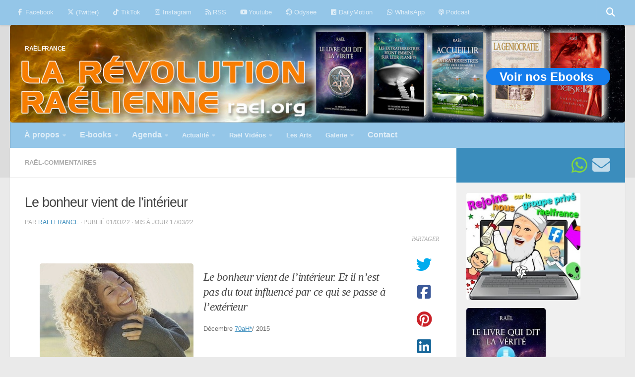

--- FILE ---
content_type: text/html; charset=UTF-8
request_url: https://www.raelfrance.fr/le-bonheur-vient-de-linterieur/
body_size: 33164
content:
<!DOCTYPE html>
<html class="no-js" lang="fr-FR">
<head>
  <meta charset="UTF-8">
  <meta name="viewport" content="width=device-width, initial-scale=1.0">
  <link rel="profile" href="https://gmpg.org/xfn/11" />
  <link rel="pingback" href="https://www.raelfrance.fr/xmlrpc.php">

  <meta name='robots' content='index, follow, max-image-preview:large, max-snippet:-1, max-video-preview:-1' />
<script>document.documentElement.className = document.documentElement.className.replace("no-js","js");</script>

	<!-- This site is optimized with the Yoast SEO plugin v26.6 - https://yoast.com/wordpress/plugins/seo/ -->
	<title>Le bonheur vient de l&#039;intérieur - RAËL FRANCE</title>
	<meta name="description" content="Le bonheur vient de l&#039;intérieur. Et ce bonheur se développe hors de toute influence des joies et évènements qui surviennent à l&#039;extérieur" />
	<link rel="canonical" href="https://www.raelfrance.fr/le-bonheur-vient-de-linterieur/" />
	<meta property="og:locale" content="fr_FR" />
	<meta property="og:type" content="article" />
	<meta property="og:title" content="Le bonheur vient de l&#039;intérieur - RAËL FRANCE" />
	<meta property="og:description" content="Le bonheur vient de l&#039;intérieur. Et ce bonheur se développe hors de toute influence des joies et évènements qui surviennent à l&#039;extérieur" />
	<meta property="og:url" content="https://www.raelfrance.fr/le-bonheur-vient-de-linterieur/" />
	<meta property="og:site_name" content="RAËL FRANCE" />
	<meta property="article:publisher" content="https://web.facebook.com/MouvementRaelienFranceSuisseBelgique/" />
	<meta property="article:published_time" content="2022-03-01T12:39:09+00:00" />
	<meta property="article:modified_time" content="2022-03-17T11:23:29+00:00" />
	<meta property="og:image" content="https://www.raelfrance.fr/wp-content/uploads/2022/03/femme-serre-dans-ses-bras3.jpeg" />
	<meta property="og:image:width" content="310" />
	<meta property="og:image:height" content="206" />
	<meta property="og:image:type" content="image/jpeg" />
	<meta name="author" content="RaelFrance" />
	<meta name="twitter:card" content="summary_large_image" />
	<meta name="twitter:creator" content="@RaelFrCh" />
	<meta name="twitter:site" content="@RaelFrCh" />
	<meta name="twitter:label1" content="Écrit par" />
	<meta name="twitter:data1" content="RaelFrance" />
	<meta name="twitter:label2" content="Durée de lecture estimée" />
	<meta name="twitter:data2" content="2 minutes" />
	<script type="application/ld+json" class="yoast-schema-graph">{"@context":"https://schema.org","@graph":[{"@type":"NewsArticle","@id":"https://www.raelfrance.fr/le-bonheur-vient-de-linterieur/#article","isPartOf":{"@id":"https://www.raelfrance.fr/le-bonheur-vient-de-linterieur/"},"author":{"name":"RaelFrance","@id":"https://www.raelfrance.fr/#/schema/person/5dd742e84a6ead2cff3ed16069a1e8e9"},"headline":"Le bonheur vient de l&rsquo;intérieur","datePublished":"2022-03-01T12:39:09+00:00","dateModified":"2022-03-17T11:23:29+00:00","mainEntityOfPage":{"@id":"https://www.raelfrance.fr/le-bonheur-vient-de-linterieur/"},"wordCount":449,"publisher":{"@id":"https://www.raelfrance.fr/#organization"},"image":{"@id":"https://www.raelfrance.fr/le-bonheur-vient-de-linterieur/#primaryimage"},"thumbnailUrl":"https://www.raelfrance.fr/wp-content/uploads/2022/03/femme-serre-dans-ses-bras3.jpeg","keywords":["Bonheur"],"articleSection":["Raël-commentaires"],"inLanguage":"fr-FR"},{"@type":"WebPage","@id":"https://www.raelfrance.fr/le-bonheur-vient-de-linterieur/","url":"https://www.raelfrance.fr/le-bonheur-vient-de-linterieur/","name":"Le bonheur vient de l'intérieur - RAËL FRANCE","isPartOf":{"@id":"https://www.raelfrance.fr/#website"},"primaryImageOfPage":{"@id":"https://www.raelfrance.fr/le-bonheur-vient-de-linterieur/#primaryimage"},"image":{"@id":"https://www.raelfrance.fr/le-bonheur-vient-de-linterieur/#primaryimage"},"thumbnailUrl":"https://www.raelfrance.fr/wp-content/uploads/2022/03/femme-serre-dans-ses-bras3.jpeg","datePublished":"2022-03-01T12:39:09+00:00","dateModified":"2022-03-17T11:23:29+00:00","description":"Le bonheur vient de l'intérieur. Et ce bonheur se développe hors de toute influence des joies et évènements qui surviennent à l'extérieur","breadcrumb":{"@id":"https://www.raelfrance.fr/le-bonheur-vient-de-linterieur/#breadcrumb"},"inLanguage":"fr-FR","potentialAction":[{"@type":"ReadAction","target":["https://www.raelfrance.fr/le-bonheur-vient-de-linterieur/"]}]},{"@type":"ImageObject","inLanguage":"fr-FR","@id":"https://www.raelfrance.fr/le-bonheur-vient-de-linterieur/#primaryimage","url":"https://www.raelfrance.fr/wp-content/uploads/2022/03/femme-serre-dans-ses-bras3.jpeg","contentUrl":"https://www.raelfrance.fr/wp-content/uploads/2022/03/femme-serre-dans-ses-bras3.jpeg","width":310,"height":206},{"@type":"BreadcrumbList","@id":"https://www.raelfrance.fr/le-bonheur-vient-de-linterieur/#breadcrumb","itemListElement":[{"@type":"ListItem","position":1,"name":"Accueil","item":"https://www.raelfrance.fr/"},{"@type":"ListItem","position":2,"name":"Le bonheur vient de l&rsquo;intérieur"}]},{"@type":"WebSite","@id":"https://www.raelfrance.fr/#website","url":"https://www.raelfrance.fr/","name":"RAËL FRANCE","description":"","publisher":{"@id":"https://www.raelfrance.fr/#organization"},"potentialAction":[{"@type":"SearchAction","target":{"@type":"EntryPoint","urlTemplate":"https://www.raelfrance.fr/?s={search_term_string}"},"query-input":{"@type":"PropertyValueSpecification","valueRequired":true,"valueName":"search_term_string"}}],"inLanguage":"fr-FR"},{"@type":"Organization","@id":"https://www.raelfrance.fr/#organization","name":"Mouvement raélien français","url":"https://www.raelfrance.fr/","logo":{"@type":"ImageObject","inLanguage":"fr-FR","@id":"https://www.raelfrance.fr/#/schema/logo/image/","url":"https://www.raelfrance.fr/wp-content/uploads/2019/12/cropped-mouvement-raelien-logo104-52c-1.png","contentUrl":"https://www.raelfrance.fr/wp-content/uploads/2019/12/cropped-mouvement-raelien-logo104-52c-1.png","width":102,"height":41,"caption":"Mouvement raélien français"},"image":{"@id":"https://www.raelfrance.fr/#/schema/logo/image/"},"sameAs":["https://web.facebook.com/MouvementRaelienFranceSuisseBelgique/","https://x.com/RaelFrCh","https://www.instagram.com/mvtraelien/","https://fr.pinterest.com/Rael_org/","https://www.youtube.com/channel/UCXdQvX849oy2UmJwOe_Ip0g"]},{"@type":"Person","@id":"https://www.raelfrance.fr/#/schema/person/5dd742e84a6ead2cff3ed16069a1e8e9","name":"RaelFrance","image":{"@type":"ImageObject","inLanguage":"fr-FR","@id":"https://www.raelfrance.fr/#/schema/person/image/","url":"https://secure.gravatar.com/avatar/84d45510375137042a629956610803fae5122d7fd1ab449b3cf7548eb6fa72bf?s=96&d=mm&r=g","contentUrl":"https://secure.gravatar.com/avatar/84d45510375137042a629956610803fae5122d7fd1ab449b3cf7548eb6fa72bf?s=96&d=mm&r=g","caption":"RaelFrance"},"url":"https://www.raelfrance.fr/author/mouvrf/"}]}</script>
	<!-- / Yoast SEO plugin. -->



<link rel="alternate" type="application/rss+xml" title="RAËL FRANCE &raquo; Flux" href="https://www.raelfrance.fr/feed/" />
<link rel="alternate" type="application/rss+xml" title="RAËL FRANCE &raquo; Flux des commentaires" href="https://www.raelfrance.fr/comments/feed/" />
<link rel="alternate" type="text/calendar" title="RAËL FRANCE &raquo; Flux iCal" href="https://www.raelfrance.fr/calendrier/?ical=1" />
<link rel="alternate" title="oEmbed (JSON)" type="application/json+oembed" href="https://www.raelfrance.fr/wp-json/oembed/1.0/embed?url=https%3A%2F%2Fwww.raelfrance.fr%2Fle-bonheur-vient-de-linterieur%2F" />
<link rel="alternate" title="oEmbed (XML)" type="text/xml+oembed" href="https://www.raelfrance.fr/wp-json/oembed/1.0/embed?url=https%3A%2F%2Fwww.raelfrance.fr%2Fle-bonheur-vient-de-linterieur%2F&#038;format=xml" />
<style id='wp-img-auto-sizes-contain-inline-css'>
img:is([sizes=auto i],[sizes^="auto," i]){contain-intrinsic-size:3000px 1500px}
/*# sourceURL=wp-img-auto-sizes-contain-inline-css */
</style>
<link data-minify="1" rel='stylesheet' id='pt-cv-public-style-css' href='https://www.raelfrance.fr/wp-content/cache/min/1/wp-content/plugins/content-views-query-and-display-post-page/public/assets/css/cv.css?ver=1740940632' media='all' />
<style id='wp-emoji-styles-inline-css'>

	img.wp-smiley, img.emoji {
		display: inline !important;
		border: none !important;
		box-shadow: none !important;
		height: 1em !important;
		width: 1em !important;
		margin: 0 0.07em !important;
		vertical-align: -0.1em !important;
		background: none !important;
		padding: 0 !important;
	}
/*# sourceURL=wp-emoji-styles-inline-css */
</style>
<link data-minify="1" rel='stylesheet' id='wpcdt-public-css-css' href='https://www.raelfrance.fr/wp-content/cache/min/1/wp-content/plugins/countdown-timer-ultimate/assets/css/wpcdt-public.css?ver=1740940632' media='all' />
<link rel='stylesheet' id='hueman-main-style-css' href='https://www.raelfrance.fr/wp-content/themes/hueman/assets/front/css/main.min.css?ver=3.7.27' media='all' />
<style id='hueman-main-style-inline-css'>
body { font-family:Verdana, sans-serif;font-size:0.81rem }@media only screen and (min-width: 720px) {
        .nav > li { font-size:0.81rem; }
      }.container-inner { max-width: 3000px; }.sidebar .widget { padding-left: 20px; padding-right: 20px; padding-top: 20px; }::selection { background-color: #3b8dbd; }
::-moz-selection { background-color: #3b8dbd; }a,a>span.hu-external::after,.themeform label .required,#flexslider-featured .flex-direction-nav .flex-next:hover,#flexslider-featured .flex-direction-nav .flex-prev:hover,.post-hover:hover .post-title a,.post-title a:hover,.sidebar.s1 .post-nav li a:hover i,.content .post-nav li a:hover i,.post-related a:hover,.sidebar.s1 .widget_rss ul li a,#footer .widget_rss ul li a,.sidebar.s1 .widget_calendar a,#footer .widget_calendar a,.sidebar.s1 .alx-tab .tab-item-category a,.sidebar.s1 .alx-posts .post-item-category a,.sidebar.s1 .alx-tab li:hover .tab-item-title a,.sidebar.s1 .alx-tab li:hover .tab-item-comment a,.sidebar.s1 .alx-posts li:hover .post-item-title a,#footer .alx-tab .tab-item-category a,#footer .alx-posts .post-item-category a,#footer .alx-tab li:hover .tab-item-title a,#footer .alx-tab li:hover .tab-item-comment a,#footer .alx-posts li:hover .post-item-title a,.comment-tabs li.active a,.comment-awaiting-moderation,.child-menu a:hover,.child-menu .current_page_item > a,.wp-pagenavi a{ color: #3b8dbd; }input[type="submit"],.themeform button[type="submit"],.sidebar.s1 .sidebar-top,.sidebar.s1 .sidebar-toggle,#flexslider-featured .flex-control-nav li a.flex-active,.post-tags a:hover,.sidebar.s1 .widget_calendar caption,#footer .widget_calendar caption,.author-bio .bio-avatar:after,.commentlist li.bypostauthor > .comment-body:after,.commentlist li.comment-author-admin > .comment-body:after{ background-color: #3b8dbd; }.post-format .format-container { border-color: #3b8dbd; }.sidebar.s1 .alx-tabs-nav li.active a,#footer .alx-tabs-nav li.active a,.comment-tabs li.active a,.wp-pagenavi a:hover,.wp-pagenavi a:active,.wp-pagenavi span.current{ border-bottom-color: #3b8dbd!important; }.sidebar.s2 .post-nav li a:hover i,
.sidebar.s2 .widget_rss ul li a,
.sidebar.s2 .widget_calendar a,
.sidebar.s2 .alx-tab .tab-item-category a,
.sidebar.s2 .alx-posts .post-item-category a,
.sidebar.s2 .alx-tab li:hover .tab-item-title a,
.sidebar.s2 .alx-tab li:hover .tab-item-comment a,
.sidebar.s2 .alx-posts li:hover .post-item-title a { color: #94c6e8; }
.sidebar.s2 .sidebar-top,.sidebar.s2 .sidebar-toggle,.post-comments,.jp-play-bar,.jp-volume-bar-value,.sidebar.s2 .widget_calendar caption{ background-color: #94c6e8; }.sidebar.s2 .alx-tabs-nav li.active a { border-bottom-color: #94c6e8; }
.post-comments::before { border-right-color: #94c6e8; }
      .search-expand,
              #nav-topbar.nav-container { background-color: #94c6e8!important}@media only screen and (min-width: 720px) {
                #nav-topbar .nav ul { background-color: #94c6e8!important; }
              }.is-scrolled #header .nav-container.desktop-sticky,
              .is-scrolled #header .search-expand { background-color: #94c6e8!important; background-color: rgba(148,198,232,0.90)!important }.is-scrolled .topbar-transparent #nav-topbar.desktop-sticky .nav ul { background-color: #94c6e8!important; background-color: rgba(148,198,232,0.95)!important }#header { background-color: rgba(0,0,0,0.06); }
@media only screen and (min-width: 720px) {
  #nav-header .nav ul { background-color: rgba(0,0,0,0.06); }
}
        #header #nav-mobile { background-color: !important; }.is-scrolled #header #nav-mobile { background-color: !important; background-color: rgba(0,0,0,0.90)!important }#nav-header.nav-container, #main-header-search .search-expand { background-color: #94c6e8; }
@media only screen and (min-width: 720px) {
  #nav-header .nav ul { background-color: #94c6e8; }
}
        #footer-bottom { background-color: #94c6e8; }.site-title a img { max-height: 6px; }img { -webkit-border-radius: 5px; border-radius: 5px; }
/*# sourceURL=hueman-main-style-inline-css */
</style>
<script src="https://www.raelfrance.fr/wp-includes/js/jquery/jquery.min.js?ver=3.7.1" id="jquery-core-js"></script>
<script src="https://www.raelfrance.fr/wp-includes/js/jquery/jquery-migrate.min.js?ver=3.4.1" id="jquery-migrate-js"></script>
<script src="https://www.raelfrance.fr/wp-content/themes/hueman/assets/front/js/libs/mobile-detect.min.js?ver=3.7.27" id="mobile-detect-js" defer></script>
<link rel="https://api.w.org/" href="https://www.raelfrance.fr/wp-json/" /><link rel="alternate" title="JSON" type="application/json" href="https://www.raelfrance.fr/wp-json/wp/v2/posts/44243" /><link rel="EditURI" type="application/rsd+xml" title="RSD" href="https://www.raelfrance.fr/xmlrpc.php?rsd" />
<meta name="generator" content="WordPress 6.9" />
<link rel='shortlink' href='https://www.raelfrance.fr/?p=44243' />
<meta name="tec-api-version" content="v1"><meta name="tec-api-origin" content="https://www.raelfrance.fr"><link rel="alternate" href="https://www.raelfrance.fr/wp-json/tribe/events/v1/" /><!-- Analytics by WP Statistics - https://wp-statistics.com -->
    <link rel="preload" as="font" type="font/woff2" href="https://www.raelfrance.fr/wp-content/themes/hueman/assets/front/webfonts/fa-brands-400.woff2?v=5.15.2" crossorigin="anonymous"/>
    <link rel="preload" as="font" type="font/woff2" href="https://www.raelfrance.fr/wp-content/themes/hueman/assets/front/webfonts/fa-regular-400.woff2?v=5.15.2" crossorigin="anonymous"/>
    <link rel="preload" as="font" type="font/woff2" href="https://www.raelfrance.fr/wp-content/themes/hueman/assets/front/webfonts/fa-solid-900.woff2?v=5.15.2" crossorigin="anonymous"/>
  <!--[if lt IE 9]>
<script src="https://www.raelfrance.fr/wp-content/themes/hueman/assets/front/js/ie/html5shiv-printshiv.min.js"></script>
<script src="https://www.raelfrance.fr/wp-content/themes/hueman/assets/front/js/ie/selectivizr.js"></script>
<![endif]-->
<link rel="icon" href="https://www.raelfrance.fr/wp-content/uploads/2019/12/favicon4c.png" sizes="32x32" />
<link rel="icon" href="https://www.raelfrance.fr/wp-content/uploads/2019/12/favicon4c.png" sizes="192x192" />
<link rel="apple-touch-icon" href="https://www.raelfrance.fr/wp-content/uploads/2019/12/favicon4c.png" />
<meta name="msapplication-TileImage" content="https://www.raelfrance.fr/wp-content/uploads/2019/12/favicon4c.png" />
		<style id="wp-custom-css">
			
a.btn0 { /*btn so small */
 display: inline-block;
 width: 120px;                height: 35px;
 line-height: 35px; vertical-align: middle;
 text-align: center;
 font-family: Arial,sans-serif;
 font-size: medium;           color: white;
 text-decoration: none;  font-weight: bold;
 background: #157DEC; border-radius: 20px;}

a.btn0:hover{background: #447ede; 
	color: black;} /* over btn so small */


a.mybutton {/* btn to be removed */
 display: inline-block;
 width: 160px;
 height: 35px;
 line-height: 35px;
 vertical-align: middle;
 text-align: center;
 font-family: Arial,sans-serif;
 font-size: medium; 
 color: white;
 text-decoration: none;
 font-weight: bold;
 background: #157DEC;
border-radius: 20px;}

a.mybutton:hover { background: #447ede; color: black;}  /* btn to be removed */


a.btn1v {/* btn EBOOKS banner */
 display: inline-block;
 width: 160px;
 height: 35px;
 line-height: 35px;
 vertical-align: middle;
 text-align: center;
 font-family: Arial,sans-serif;
 font-size: medium; 
 color: white;
 text-decoration: none;
 font-weight: bold;
 background: #1a98a7;
 border-radius: 20px;}

a.btn1v:hover{background: #059de1; color: black;} /* over btn EBOOKS banner */


a.btn3 {/* btn EBOOKS banner */
 display: inline-block;
 width: 440px;
 height: 70px;
 line-height: 60px;
 vertical-align: middle;
 text-align: center;
 font-family: Arial,sans-serif;
 font-size: medium; 
 color: white;
 text-decoration: none;
 font-weight: bold;
 background: #1a98a7;
 border-radius: 20px;}

a.btn3:hover{background: #059de1; color: black;} /* over btn EBOOKS banner */

a.btCount {/* btn EBOOKS banner */
 display: inline-block;
 width: 460px;
 height: 70px;
 line-height: 35px;
 vertical-align: middle;
 text-align: center;
 font-family: Arial,sans-serif;
 font-size: medium; 
 color: white;
 text-decoration: none;
 font-weight: bold;
 background: #1a98a7;
 border-radius: 20px;}

a.btCount:hover{background: #059de1; color: black;} /* over btn EBOOKS banner */


a.btn1 { /* btn intermediate */
 display: inline-block;
 width: 160px;
 height: 35px;
 line-height: 35px;
 vertical-align: middle;
 text-align: center;
 font-family: Arial,sans-serif;
 font-size: medium; 
 color: white;
 text-decoration: none;
 font-weight: bold;
 background: #157DEC;
 border-radius: 20px;}

a.btn1:hover{background: #447ede; color: black;} /* over btn intermediate */

a.btn2 { /* btn big */
 display: inline-block;
 width: 250px;
 height: 35px;
 line-height: 35px;
 vertical-align: middle;
 text-align: center;
 font-family: Arial,sans-serif;
 font-size: medium; 
 color: white;
 text-decoration: none;
 font-weight: bold;
 background: #157DEC;
 border-radius: 20px;}

a.btn2:hover{background: #447ede; color: black;} /* over btn big */

a.btn4 { /* btn big */
 display: inline-block;
 width: 380px;
 height: 35px;
 line-height: 35px;
 vertical-align: middle;
 text-align: center;
 font-family: Arial,sans-serif;
 font-size: medium; 
 color: white;
 text-decoration: none;
 font-weight: bold;
 background: #157DEC;
 border-radius: 20px;}

a.btn4:hover{background: #447ede; color: black;} /* over btn big */

a.btn5 { /* btn big */
 display: inline-block;
 width: 310px;
 height: 35px;
 line-height: 35px;
 vertical-align: middle;
 text-align: center;
 font-family: Arial,sans-serif;
 font-size: medium; 
 color: white;
 text-decoration: none;
 font-weight: bold;
 background: #157DEC;
 border-radius: 20px;}

a.btn5:hover{background: #447ede; color: black;} /* over btn big */



/*Supprimer les guillemets par défaut*/
blockquote::before{content: none !important;}

ul {list-style-type: none;}
li {display : inline-block;}
p { font-size: 0.9em !important;  
	/*top | right | bottom |left 
	margin: 30px 30px 30px 30px;*/}
em { font-family: "Lucida Grande";}

/*Taille police balises p H1, H2, H3*/
h1 { font-size: 2.1em !important; }
h2 { font-size: 1.3em !important;}
h3 { font-size: 1em !important;
font-weight: bold !important;}
h4 { font-size: 0.5em; text-align: left;}


blockquote.bq1{/*bquote Messages */
font-family: Georgia, serif;
font-size: 19px;
font-style: italic;
font-style: justify;
/*width: 694px;*/
width: "99%"
margin: 0em 0;
padding: 0em 15px;
line-height: 2;
position: relative;
color: #209868; /*Police-color #383838*/
/*background: #ececec;/*ececec */
background-color: #ADD8E6; /*ececec */
box-shadow: 6px 6px 7px #444; /*ombre *
background-image: linear-gradient(180deg, #fff, #ddd 40%, #ccc);}
.bq1 {/*	position: relative;*/}
.bq1:before{ /* Guillemet avant*/
display: block;
content: “\f10d”; /* \201C */
font-size: 60px;
position: absolute; 
left: -3px;
top: -3px;
color: #7a7a7a; /*#7a7a7a */
}blockquote.bq1 cite{ /*Cite Auteur*/
color: #999999; /*#999999 */
font-size: 12px;
display: block;
margin-top: 3px;
}blockquote.bq1 cite::before{
content: “\201D \2009”;}

.wrapper {  text-align: center}

div.bq1{/*bquote Messages */
font-family: Georgia, serif;
font-size: 18px;
font-style: italic;
font-style: justify;
/*width: 694px;*/
width: "99%"
margin: 0em 0;
padding: 0em 15px;
line-height: 1.8;
position: relative;
color: #209868; /*Police-color #383838*/
/*background: #ececec;/*ececec */
background-color: #ADD8E6; /*ececec */
box-shadow: 6px 6px 7px #444; /*ombre */
background-image: linear-gradient(180deg, #fff, #ddd 40%, #ccc);}
.bq1 {/*	position: relative;*/}
.bq1:before{ /* Guillemet avant*/
display: block;
content: “\f10d”; /* \201C */
font-size: 60px;
position: absolute; 
left: -3px;
top: -3px;
color: #7a7a7a; /*#7a7a7a */
}blockquote.bq1 cite{ /*Cite Auteur*/
color: #999999; /*#999999 */
font-size: 12px;
display: block;
margin-top: 3px;
}div.bq1 cite::before{
content: “\201D \2009”;}

.wrapper {  text-align: center}

table.newsL td { text-align: left;}
table.border { border-spacing: 1em .5em;
  padding: 0 2em 1em 0; 
	border: 1px solid black;}
table.border td { width: 1.5em;
  height: 1.5em;   background: #ffffff;
  text-align: center;  vertical-align: middle;}

#SPAN_R{color:#1775c6;}


p.accordion {/* Style p accordion class */
    background-color: #eee;  color: #444;
    cursor: pointer;       padding: 18px;
    width: 94%;         text-align: left;
    border: none;          outline: none;
    transition: 0.4s;  margin-bottom:10px;}

/* Add bkground color to accordion */
p.accordion.active, p.accordion:hover {
    background-color: #ddd;}

p.accordion:after {/* character sign+ */
    content: '\2795';   font-size: 16px;
    color: #777;        float: right;
    margin-left: 5px;}

p.accordion.active:after {/* character sign- */
    content: "\2796"; }

div.color {/* DIV transparent color */
    text-align: justify;
	  padding: 17px 23px 10px 17px; 
	         /*top|right|bottom|left*/
	  background: rgba(0,145,0,0.1); 
	  border:0px solid #A0A0A0;
	  box-shadow: 8px 8px 5px #444;
	  /*width: 694px;*/
    width: 98% ;}

div.roses {/* DIV pour IMG roses */
    text-align: justify;
	  padding: 17px 23px 10px 17px; 
	         /*top|right|bottom|left*/
	  position: relative;
    z-index: 1;
	  /*border: thick double #fd6c9e;*/
	  box-shadow: 2px 2px 3px #fea347;
	  border-radius:18px 18px 18px 18px;             border:4px solid #fee7f0;
    width: 98% ;}

div.roses .bg {/* DIV IMG roses */
    text-align: justify;
	  padding: 17px 23px 10px 17px; 
	         /*top|right|bottom|left*/
	  position: absolute;
    z-index: -1;
    top: 0;
    bottom: 0;
    left: 0;
    right: 0;
    background: url("../wp-content/uploads/2022/07/fond-rose7BC.jpeg") center center;
    opacity: 0.2;
    width: 96%;
    height: 96%;}

div.myDiv {
  text-align: justify;
	  padding: 17px 23px 10px 17px; 
	         /*top|right|bottom|left*/
	  position: relative;
    z-index: 1;
	  /*border: thick double #fd6c9e;*/
	  box-shadow: 2px 2px 3px #fea347;
	  border-radius:18px 18px 18px 18px;    
	border:4px solid #fee7f0;
    width: 98% ;}

div.myDiv .bg {/* DIV IMG roses */
    text-align: justify;
	  padding: 17px 23px 10px 17px; 
	         /*top|right|bottom|left*/
	  position: absolute;
    z-index: -1;
    top: 0;
    bottom: 0;
    left: 0;
    right: 0;
    border: 5px outset red;
  background-color: blue;
  text-align: center;
	width: 96%;
  height: 96%;}



div.border {/* DIV borders & text */
    text-align: justify;
	  padding: 17px 23px 10px 17px; 
	         /*top|right|bottom|left*/
	  background-color: #FFFFFF;
	  border:1px solid #A0A0A0;
	  box-shadow: 8px 8px 5px #444;
	  /*width: 694px;*/
    width: 95% ;}

div.border7 {/* DIV borders & text */
    text-align: justify;
	  padding: 17px 23px 10px 17px; 
	         /*top|right|bottom|left*/
	  background-color: #FFFFFF;
	  border:1px solid #A0A0A0;
	  /*width: 694px;*/
    width: 98% ;}

div.border8 {/* DIV borders & text */
    text-align: justify;
	  padding: 17px 23px 10px 17px; 
	         /*top|right|bottom|left*/
	  background-color: #FFFFFF;
	  border:1px solid #A0A0A0;
	  /*width: 694px;*/
    width: 98% ;}

div.stage {/*DIV borders - Inscrip-Stage */
    text-align: justify;
	  padding: 17px 23px 10px 17px; 
	         /*top|right|bottom|left*/
	  background-color: #F0F8FF;
	  border:2px solid #A0A0A0;
    width: 75% ;}

div.table {/* DIV borders & text */
    text-align: justify;
	  padding: 17px 23px 10px 17px; 
	         /*top|right|bottom|left*/
	  border:1px solid #A0A0A0;
	  /*width: 694px;*/
    width: 80% ;}

div.centrer { vertical-align:middle }

div.centrage { font:Verdana, Geneva, sans-serif; font-size:18px; text-align:left; height:50px; display: table; width: 100%; } 
.centrage span { /* Aligne le texte verticalement au milieu */ vertical-align:middle; display: table-cell; }

/* Image Zoom */
.zoomA {width: 300px; height: auto;
  /* ease | ease-in | ease-out | linear */
  transition: transform ease-in-out 0.3s;}
.zoomA:hover {transform: scale(1.5);}

.zoomB {width: 300px; height: auto;/*2e.ZoomB*/
  transition: transform ease-in-out 0.3s;}
.zoomB:hover {transform: scale(2.1);}

.zoomC {width: 400px; height: auto;/*3e.ZoomC*/
  transition: transform ease-in-out 0.3s;}
.zoomC:hover {transform: scale(1.9);}

.zoomD {width: 500px; height: auto;/*3e.ZoomC*/
  transition: transform ease-in-out 0.3s;}
.zoomD:hover {transform: scale(1.5);}

.zoomE {width: 400px; height: auto;/*3e.ZoomC*/
  transition: transform ease-in-out 0.3s;}
.zoomE:hover {transform: scale(1.5);}

.zoomF {width: ; height: auto;/*3e.ZoomC*/
  transition: transform ease-in-out 0.3s;}
.zoomF:hover {transform: scale(1.7);}


#note:after {content: "79aH* : Le 6 août, date anniversaire de l’explosion de la bombe atomique sur Hiroshima marque l’entrée de l’Humanité dans une période charnière. C’est aussi le début du calendrier raélien : depuis le 6 août 2024, nous sommes en 79aH, 79 après Hiroshima.";}		</style>
		<noscript><style id="rocket-lazyload-nojs-css">.rll-youtube-player, [data-lazy-src]{display:none !important;}</style></noscript><link data-minify="1" rel='stylesheet' id='colorbox-theme1.css-css' href='https://www.raelfrance.fr/wp-content/cache/min/1/wp-content/plugins/gallery-by-supsystic/src/GridGallery/Colorbox/jquery-colorbox/themes/theme_1/colorbox.css?ver=1740940632' media='all' />
<link data-minify="1" rel='stylesheet' id='colorbox-theme2.css-css' href='https://www.raelfrance.fr/wp-content/cache/min/1/wp-content/plugins/gallery-by-supsystic/src/GridGallery/Colorbox/jquery-colorbox/themes/theme_2/colorbox.css?ver=1740940632' media='all' />
<link data-minify="1" rel='stylesheet' id='colorbox-theme3.css-css' href='https://www.raelfrance.fr/wp-content/cache/min/1/wp-content/plugins/gallery-by-supsystic/src/GridGallery/Colorbox/jquery-colorbox/themes/theme_3/colorbox.css?ver=1740940632' media='all' />
<link data-minify="1" rel='stylesheet' id='colorbox-theme4.css-css' href='https://www.raelfrance.fr/wp-content/cache/min/1/wp-content/plugins/gallery-by-supsystic/src/GridGallery/Colorbox/jquery-colorbox/themes/theme_4/colorbox.css?ver=1740940632' media='all' />
<link data-minify="1" rel='stylesheet' id='colorbox-theme5.css-css' href='https://www.raelfrance.fr/wp-content/cache/min/1/wp-content/plugins/gallery-by-supsystic/src/GridGallery/Colorbox/jquery-colorbox/themes/theme_5/colorbox.css?ver=1740940632' media='all' />
<link data-minify="1" rel='stylesheet' id='colorbox-theme7.css-css' href='https://www.raelfrance.fr/wp-content/cache/min/1/wp-content/plugins/gallery-by-supsystic/src/GridGallery/Colorbox/jquery-colorbox/themes/theme_7/colorbox.css?ver=1740940632' media='all' />
<link data-minify="1" rel='stylesheet' id='font-awesome.min.css-css' href='https://www.raelfrance.fr/wp-content/cache/min/1/wp-content/plugins/gallery-by-supsystic/app/assets/css/libraries/fontawesome/font-awesome.min.css?ver=1740940632' media='all' />
<link data-minify="1" rel='stylesheet' id='grid-gallery.galleries.frontend.css-css' href='https://www.raelfrance.fr/wp-content/cache/min/1/wp-content/plugins/gallery-by-supsystic/src/GridGallery/Galleries/assets/css/grid-gallery.galleries.frontend.css?ver=1740940632' media='all' />
<link data-minify="1" rel='stylesheet' id='grid-gallery.galleries.effects.css-css' href='https://www.raelfrance.fr/wp-content/cache/min/1/wp-content/plugins/gallery-by-supsystic/src/GridGallery/Galleries/assets/css/grid-gallery.galleries.effects.css?ver=1740940632' media='all' />
<link data-minify="1" rel='stylesheet' id='jquery.flex-images.css-css' href='https://www.raelfrance.fr/wp-content/cache/min/1/wp-content/plugins/gallery-by-supsystic/src/GridGallery/Galleries/assets/css/jquery.flex-images.css?ver=1740940632' media='all' />
<link data-minify="1" rel='stylesheet' id='lightSlider.css-css' href='https://www.raelfrance.fr/wp-content/cache/min/1/wp-content/plugins/gallery-by-supsystic/src/GridGallery/Galleries/assets/css/lightSlider.css?ver=1740940632' media='all' />
<link data-minify="1" rel='stylesheet' id='prettyPhoto.css-css' href='https://www.raelfrance.fr/wp-content/cache/min/1/wp-content/plugins/gallery-by-supsystic/src/GridGallery/Galleries/assets/css/prettyPhoto.css?ver=1740940632' media='all' />
<link data-minify="1" rel='stylesheet' id='photobox.css-css' href='https://www.raelfrance.fr/wp-content/cache/min/1/wp-content/plugins/gallery-by-supsystic/src/GridGallery/Galleries/assets/css/photobox.css?ver=1740940632' media='all' />
<link data-minify="1" rel='stylesheet' id='gridgallerypro-embedded.css-css' href='https://www.raelfrance.fr/wp-content/cache/min/1/wp-content/plugins/gallery-by-supsystic/src/GridGallery/Galleries/assets/css/gridgallerypro-embedded.css?ver=1740940632' media='all' />
<link data-minify="1" rel='stylesheet' id='icons-effects.css-css' href='https://www.raelfrance.fr/wp-content/cache/min/1/wp-content/plugins/gallery-by-supsystic/src/GridGallery/Galleries/assets/css/icons-effects.css?ver=1740940632' media='all' />
<link data-minify="1" rel='stylesheet' id='loaders.css-css' href='https://www.raelfrance.fr/wp-content/cache/min/1/wp-content/plugins/gallery-by-supsystic/src/GridGallery/Galleries/assets/css/loaders.css?ver=1740940632' media='all' />
</head>

<body class="wp-singular post-template-default single single-post postid-44243 single-format-standard wp-embed-responsive wp-theme-hueman tribe-no-js page-template-hueman col-2cl full-width topbar-enabled mobile-sidebar-hide-s2 header-desktop-sticky header-mobile-sticky hu-fa-not-loaded hueman-3-7-27 unknown">
<div id="wrapper">
  <a class="screen-reader-text skip-link" href="#content">Skip to content</a>
  
  <header id="header" class="main-menu-mobile-on one-mobile-menu main_menu header-ads-desktop  topbar-transparent has-header-img">
        <nav class="nav-container group mobile-menu mobile-sticky " id="nav-mobile" data-menu-id="header-1">
  <div class="mobile-title-logo-in-header"><p class="site-title">                  <a class="custom-logo-link" href="https://www.raelfrance.fr/" rel="home" title="RAËL FRANCE | Page d'accueil">RAËL FRANCE</a>                </p></div>
        
                    <!-- <div class="ham__navbar-toggler collapsed" aria-expanded="false">
          <div class="ham__navbar-span-wrapper">
            <span class="ham-toggler-menu__span"></span>
          </div>
        </div> -->
        <button class="ham__navbar-toggler-two collapsed" title="Menu" aria-expanded="false">
          <span class="ham__navbar-span-wrapper">
            <span class="line line-1"></span>
            <span class="line line-2"></span>
            <span class="line line-3"></span>
          </span>
        </button>
            
      <div class="nav-text"></div>
      <div class="nav-wrap container">
                  <ul class="nav container-inner group mobile-search">
                            <li>
                  <form role="search" method="get" class="search-form" action="https://www.raelfrance.fr/">
				<label>
					<span class="screen-reader-text">Rechercher :</span>
					<input type="search" class="search-field" placeholder="Rechercher…" value="" name="s" />
				</label>
				<input type="submit" class="search-submit" value="Rechercher" />
			</form>                </li>
                      </ul>
                <ul id="menu-header-menu" class="nav container-inner group"><li id="menu-item-731" class="menu-item menu-item-type-post_type menu-item-object-page menu-item-has-children menu-item-731"><a href="https://www.raelfrance.fr/mouvement-raelien/"><font size="3"><strong>À propos</strong></font></a>
<ul class="sub-menu">
	<li id="menu-item-730" class="menu-item menu-item-type-post_type menu-item-object-page menu-item-730"><a href="https://www.raelfrance.fr/mouvement-raelien/">Mouvement Raélien</a></li>
	<li id="menu-item-736" class="menu-item menu-item-type-post_type menu-item-object-page menu-item-736"><a href="https://www.raelfrance.fr/maitreya/">Raël Maitreya</a></li>
	<li id="menu-item-1536" class="menu-item menu-item-type-post_type menu-item-object-page menu-item-1536"><a href="https://www.raelfrance.fr/symbole-raelien/">Notre symbole</a></li>
	<li id="menu-item-668" class="menu-item menu-item-type-post_type menu-item-object-page menu-item-668"><a href="https://www.raelfrance.fr/ambassade-extraterrestres/">Mission raélienne</a></li>
	<li id="menu-item-714" class="menu-item menu-item-type-post_type menu-item-object-page menu-item-714"><a href="https://www.raelfrance.fr/valeurs-raeliennes/">Nos valeurs universelles</a></li>
	<li id="menu-item-45999" class="menu-item menu-item-type-post_type menu-item-object-page menu-item-45999"><a href="https://www.raelfrance.fr/meditation-raelienne/">Méditation Sensuelle</a></li>
	<li id="menu-item-739" class="menu-item menu-item-type-post_type menu-item-object-page menu-item-739"><a href="https://www.raelfrance.fr/nos-actions-raeliennes/">Nos actions</a></li>
	<li id="menu-item-669" class="menu-item menu-item-type-post_type menu-item-object-page menu-item-669"><a href="https://www.raelfrance.fr/les-raeliens/">Les Raéliens ?</a></li>
</ul>
</li>
<li id="menu-item-732" class="menu-item menu-item-type-post_type menu-item-object-page menu-item-has-children menu-item-732"><a href="https://www.raelfrance.fr/ebooks-gratuit/"><font size="3"><strong>E-books</strong></font></a>
<ul class="sub-menu">
	<li id="menu-item-53839" class="menu-item menu-item-type-post_type menu-item-object-page menu-item-53839"><a href="https://www.raelfrance.fr/ebooks-gratuit/">E-books gratuits</a></li>
	<li id="menu-item-53838" class="menu-item menu-item-type-post_type menu-item-object-page menu-item-53838"><a href="https://www.raelfrance.fr/audio-books/">Audio-books</a></li>
</ul>
</li>
<li id="menu-item-1839" class="menu-item menu-item-type-post_type menu-item-object-page menu-item-has-children menu-item-1839"><a href="https://www.raelfrance.fr/evenements/"><font size="3"><strong>Agenda</strong></font></a>
<ul class="sub-menu">
	<li id="menu-item-28467" class="menu-item menu-item-type-custom menu-item-object-custom menu-item-28467"><a href="https://www.raelfrance.fr/calendrier/">Calendrier</a></li>
</ul>
</li>
<li id="menu-item-45362" class="menu-item menu-item-type-taxonomy menu-item-object-category current-post-ancestor menu-item-has-children menu-item-45362"><a href="https://www.raelfrance.fr/tous/"><strong>Actualité</strong></a>
<ul class="sub-menu">
	<li id="menu-item-21895" class="menu-item menu-item-type-taxonomy menu-item-object-category current-post-ancestor current-menu-parent current-post-parent menu-item-21895"><a href="https://www.raelfrance.fr/tous/rael-tous-les-commentaires/">Raël-Commentaires</a></li>
	<li id="menu-item-1407" class="menu-item menu-item-type-taxonomy menu-item-object-category menu-item-1407"><a href="https://www.raelfrance.fr/tous/actualites-rael-science/"><strong>Raël-Science</strong></a></li>
	<li id="menu-item-1371" class="menu-item menu-item-type-taxonomy menu-item-object-category menu-item-1371"><a href="https://www.raelfrance.fr/tous/actualite-nationale/">Infos nationales</a></li>
	<li id="menu-item-1413" class="menu-item menu-item-type-taxonomy menu-item-object-category menu-item-1413"><a href="https://www.raelfrance.fr/tous/actualites-internationales/">Infos globales</a></li>
	<li id="menu-item-39562" class="menu-item menu-item-type-taxonomy menu-item-object-category menu-item-has-children menu-item-39562"><a href="https://www.raelfrance.fr/tous/videos-dactualite/">Vidéos</a>
	<ul class="sub-menu">
		<li id="menu-item-44911" class="menu-item menu-item-type-taxonomy menu-item-object-category menu-item-44911"><a href="https://www.raelfrance.fr/tous/videos-dactualite/">Vidéos d&rsquo;actualité</a></li>
		<li id="menu-item-15211" class="menu-item menu-item-type-taxonomy menu-item-object-category menu-item-15211"><a href="https://www.raelfrance.fr/tous/interviews-podcasts/">Interviews</a></li>
	</ul>
</li>
	<li id="menu-item-21039" class="menu-item menu-item-type-taxonomy menu-item-object-category menu-item-21039"><a href="https://www.raelfrance.fr/tous/editoriaux-de-nos-eveques/">Éditoriaux raéliens</a></li>
	<li id="menu-item-44241" class="menu-item menu-item-type-taxonomy menu-item-object-category menu-item-44241"><a href="https://www.raelfrance.fr/tous/paroles-de-maitreya/">Paroles de Maitreya</a></li>
	<li id="menu-item-1409" class="menu-item menu-item-type-taxonomy menu-item-object-category menu-item-1409"><a href="https://www.raelfrance.fr/tous/communiques-presse/">Annonces Presse</a></li>
	<li id="menu-item-2166" class="menu-item menu-item-type-taxonomy menu-item-object-category menu-item-2166"><a href="https://www.raelfrance.fr/tous/guides-honoraires/">Guides Honoraires</a></li>
</ul>
</li>
<li id="menu-item-28110" class="menu-item menu-item-type-taxonomy menu-item-object-category menu-item-has-children menu-item-28110"><a href="https://www.raelfrance.fr/tous/video-de-rael/"><strong>Raël Vidéos</strong></a>
<ul class="sub-menu">
	<li id="menu-item-28395" class="menu-item menu-item-type-taxonomy menu-item-object-category menu-item-28395"><a href="https://www.raelfrance.fr/tous/video-de-rael/">Raël-Enseignement</a></li>
	<li id="menu-item-59918" class="menu-item menu-item-type-taxonomy menu-item-object-category menu-item-59918"><a href="https://www.raelfrance.fr/tous/video-de-rael/universite-78ah/" title="Université du Bonheur 78aH">Université-78aH</a></li>
	<li id="menu-item-49044" class="menu-item menu-item-type-taxonomy menu-item-object-category menu-item-49044"><a href="https://www.raelfrance.fr/tous/video-de-rael/academie72ah/" title="Université du Bonheur 72aH">Université-72aH</a></li>
	<li id="menu-item-49043" class="menu-item menu-item-type-taxonomy menu-item-object-category menu-item-49043"><a href="https://www.raelfrance.fr/tous/video-de-rael/academie-71ah/" title="Université du Bonheur 71aH">Université-71aH</a></li>
	<li id="menu-item-49042" class="menu-item menu-item-type-taxonomy menu-item-object-category menu-item-49042"><a href="https://www.raelfrance.fr/tous/video-de-rael/academie-70ah/" title="Université du Bonheur 70aH">Université-70aH</a></li>
	<li id="menu-item-49041" class="menu-item menu-item-type-taxonomy menu-item-object-category menu-item-49041"><a href="https://www.raelfrance.fr/tous/video-de-rael/academie-69ah/" title="Université du Bonheur 69aH">Université-69aH</a></li>
	<li id="menu-item-49040" class="menu-item menu-item-type-taxonomy menu-item-object-category menu-item-49040"><a href="https://www.raelfrance.fr/tous/video-de-rael/academie-64ah/" title="Université du Bonheur 64aH">Université-64aH</a></li>
</ul>
</li>
<li id="menu-item-44912" class="menu-item menu-item-type-taxonomy menu-item-object-category menu-item-44912"><a href="https://www.raelfrance.fr/tous/art/"><strong>Les Arts</strong></a></li>
<li id="menu-item-47765" class="menu-item menu-item-type-post_type menu-item-object-page menu-item-has-children menu-item-47765"><a href="https://www.raelfrance.fr/galerie/galerie-2022/"><strong>Galerie</strong></a>
<ul class="sub-menu">
	<li id="menu-item-54114" class="menu-item menu-item-type-post_type menu-item-object-page menu-item-54114"><a href="https://www.raelfrance.fr/galerie/galerie-2023/">Galerie 2023</a></li>
	<li id="menu-item-41727" class="menu-item menu-item-type-custom menu-item-object-custom menu-item-41727"><a href="https://www.raelfrance.fr/galerie/galerie-2022/">Galerie 2022</a></li>
	<li id="menu-item-38276" class="menu-item menu-item-type-custom menu-item-object-custom menu-item-38276"><a href="https://www.raelfrance.fr/galerie/galerie-2021/">Galerie 2021</a></li>
	<li id="menu-item-28668" class="menu-item menu-item-type-custom menu-item-object-custom menu-item-28668"><a href="https://www.raelfrance.fr/galerie-2020">Galerie 2020</a></li>
	<li id="menu-item-28669" class="menu-item menu-item-type-custom menu-item-object-custom menu-item-28669"><a href="https://www.raelfrance.fr/galerie-2019">Galerie 2019</a></li>
	<li id="menu-item-28670" class="menu-item menu-item-type-custom menu-item-object-custom menu-item-28670"><a href="https://www.raelfrance.fr/galerie-2018">Galerie 2018</a></li>
	<li id="menu-item-28671" class="menu-item menu-item-type-custom menu-item-object-custom menu-item-28671"><a href="https://www.raelfrance.fr/galerie-2017">Galerie 2017</a></li>
	<li id="menu-item-28672" class="menu-item menu-item-type-custom menu-item-object-custom menu-item-28672"><a href="https://www.raelfrance.fr/galerie-2016">Galerie 2016</a></li>
	<li id="menu-item-28673" class="menu-item menu-item-type-custom menu-item-object-custom menu-item-28673"><a href="https://www.raelfrance.fr/galerie-avant-2016">Avant 2016</a></li>
	<li id="menu-item-28674" class="menu-item menu-item-type-custom menu-item-object-custom menu-item-28674"><a href="https://www.raelfrance.fr/galerie/">Toutes les galeries</a></li>
</ul>
</li>
<li id="menu-item-748" class="menu-item menu-item-type-post_type menu-item-object-page menu-item-748"><a href="https://www.raelfrance.fr/contact/"><font size="3"><strong>Contact</strong></font></a></li>
</ul>      </div>
</nav><!--/#nav-topbar-->  
        <nav class="nav-container group desktop-menu desktop-sticky " id="nav-topbar" data-menu-id="header-2">
    <div class="nav-text"></div>
  <div class="topbar-toggle-down">
    <i class="fas fa-angle-double-down" aria-hidden="true" data-toggle="down" title="Agrandir le menu"></i>
    <i class="fas fa-angle-double-up" aria-hidden="true" data-toggle="up" title="Réduire le menu"></i>
  </div>
  <div class="nav-wrap container">
    <ul id="menu-top-menu" class="nav container-inner group"><li id="menu-item-579" class="menu-item menu-item-type-custom menu-item-object-custom menu-item-579"><a target="_blank" href="https://www.facebook.com/activitesraeliennesfrancebelgique"><i class="fab fa-facebook-f"></i> Facebook</a></li>
<li id="menu-item-580" class="menu-item menu-item-type-custom menu-item-object-custom menu-item-580"><a target="_blank" href="https://x.com/RaelFrancophone"><i class="fab fa-x-twitter"></i> (Twitter)</a></li>
<li id="menu-item-55637" class="menu-item menu-item-type-custom menu-item-object-custom menu-item-55637"><a href="https://www.tiktok.com/@raelfrancophone"><i class="fab fa-tiktok"></i> TikTok</a></li>
<li id="menu-item-581" class="menu-item menu-item-type-custom menu-item-object-custom menu-item-581"><a target="_blank" href="https://www.instagram.com/raelfrancophone"><i class="fab fa-instagram"></i> Instagram</a></li>
<li id="menu-item-20279" class="menu-item menu-item-type-custom menu-item-object-custom menu-item-20279"><a href="https://raelfrance.fr/feed"><i class="fa fa-rss"></i> RSS</a></li>
<li id="menu-item-1529" class="menu-item menu-item-type-custom menu-item-object-custom menu-item-1529"><a target="_blank" href="https://www.youtube.com/@raelprophete"><i class="fab fa-youtube"></i> Youtube</a></li>
<li id="menu-item-56761" class="menu-item menu-item-type-custom menu-item-object-custom menu-item-56761"><a href="https://odysee.com/@raelfrancophone"><i class="fab fa-odysee"></i> Odysee</a></li>
<li id="menu-item-55990" class="menu-item menu-item-type-custom menu-item-object-custom menu-item-55990"><a href="https://www.dailymotion.com/raelfrancophone"><i class="fab fa-dailymotion"></i> DailyMotion</a></li>
<li id="menu-item-55991" class="menu-item menu-item-type-custom menu-item-object-custom menu-item-55991"><a href="https://whatsapp.com/channel/0029Vaa3kjbHQbSC7eKSM00C"><i class="fab fa-whatsapp"></i> WhatsApp</a></li>
<li id="menu-item-55992" class="menu-item menu-item-type-custom menu-item-object-custom menu-item-55992"><a href="https://shows.acast.com/5abc16ddaa0f6a980c2d73c5"><i class="fa fa-podcast"></i> Podcast</a></li>
</ul>  </div>
      <div id="topbar-header-search" class="container">
      <div class="container-inner">
        <button class="toggle-search"><i class="fas fa-search"></i></button>
        <div class="search-expand">
          <div class="search-expand-inner"><form role="search" method="get" class="search-form" action="https://www.raelfrance.fr/">
				<label>
					<span class="screen-reader-text">Rechercher :</span>
					<input type="search" class="search-field" placeholder="Rechercher…" value="" name="s" />
				</label>
				<input type="submit" class="search-submit" value="Rechercher" />
			</form></div>
        </div>
      </div><!--/.container-inner-->
    </div><!--/.container-->
  
</nav><!--/#nav-topbar-->  
  <div class="container group">
        <div class="container-inner">

                <div id="header-image-wrap">
              <div class="group hu-pad central-header-zone">
                                        <div class="logo-tagline-group">
                          <p class="site-title">                  <a class="custom-logo-link" href="https://www.raelfrance.fr/" rel="home" title="RAËL FRANCE | Page d'accueil">RAËL FRANCE</a>                </p>                                                </div>
                                                          <div id="header-widgets">
                          <div id="custom_html-14" class="widget_text widget widget_custom_html"><div class="textwidget custom-html-widget">&nbsp;<br/>&nbsp;&nbsp;&nbsp;<br/>&nbsp;&nbsp;&nbsp;<br/>&nbsp;&nbsp;&nbsp;&nbsp;&nbsp;&nbsp;&nbsp;&nbsp;<a href="https://www.raelfrance.fr/ebooks-gratuit/" class="btn2"><font size="5"><strong> Voir nos Ebooks </strong></font></a>
</div></div>                      </div><!--/#header-ads-->
                                </div>

              <a href="https://www.raelfrance.fr/" rel="home"><img src="https://www.raelfrance.fr/wp-content/uploads/2024/10/ebook_octobre2024_1576x250.jpeg" width="1280" height="203" alt="" class="new-site-image" srcset="https://www.raelfrance.fr/wp-content/uploads/2024/10/ebook_octobre2024_1576x250.jpeg 1280w, https://www.raelfrance.fr/wp-content/uploads/2024/10/ebook_octobre2024_1576x250-200x32.jpeg 200w, https://www.raelfrance.fr/wp-content/uploads/2024/10/ebook_octobre2024_1576x250-1024x162.jpeg 1024w, https://www.raelfrance.fr/wp-content/uploads/2024/10/ebook_octobre2024_1576x250-768x122.jpeg 768w" sizes="(max-width: 1280px) 100vw, 1280px" decoding="async" fetchpriority="high" /></a>          </div>
      
                <nav class="nav-container group desktop-menu " id="nav-header" data-menu-id="header-3">
    <div class="nav-text"><!-- put your mobile menu text here --></div>

  <div class="nav-wrap container">
        <ul id="menu-header-menu-1" class="nav container-inner group"><li class="menu-item menu-item-type-post_type menu-item-object-page menu-item-has-children menu-item-731"><a href="https://www.raelfrance.fr/mouvement-raelien/"><font size="3"><strong>À propos</strong></font></a>
<ul class="sub-menu">
	<li class="menu-item menu-item-type-post_type menu-item-object-page menu-item-730"><a href="https://www.raelfrance.fr/mouvement-raelien/">Mouvement Raélien</a></li>
	<li class="menu-item menu-item-type-post_type menu-item-object-page menu-item-736"><a href="https://www.raelfrance.fr/maitreya/">Raël Maitreya</a></li>
	<li class="menu-item menu-item-type-post_type menu-item-object-page menu-item-1536"><a href="https://www.raelfrance.fr/symbole-raelien/">Notre symbole</a></li>
	<li class="menu-item menu-item-type-post_type menu-item-object-page menu-item-668"><a href="https://www.raelfrance.fr/ambassade-extraterrestres/">Mission raélienne</a></li>
	<li class="menu-item menu-item-type-post_type menu-item-object-page menu-item-714"><a href="https://www.raelfrance.fr/valeurs-raeliennes/">Nos valeurs universelles</a></li>
	<li class="menu-item menu-item-type-post_type menu-item-object-page menu-item-45999"><a href="https://www.raelfrance.fr/meditation-raelienne/">Méditation Sensuelle</a></li>
	<li class="menu-item menu-item-type-post_type menu-item-object-page menu-item-739"><a href="https://www.raelfrance.fr/nos-actions-raeliennes/">Nos actions</a></li>
	<li class="menu-item menu-item-type-post_type menu-item-object-page menu-item-669"><a href="https://www.raelfrance.fr/les-raeliens/">Les Raéliens ?</a></li>
</ul>
</li>
<li class="menu-item menu-item-type-post_type menu-item-object-page menu-item-has-children menu-item-732"><a href="https://www.raelfrance.fr/ebooks-gratuit/"><font size="3"><strong>E-books</strong></font></a>
<ul class="sub-menu">
	<li class="menu-item menu-item-type-post_type menu-item-object-page menu-item-53839"><a href="https://www.raelfrance.fr/ebooks-gratuit/">E-books gratuits</a></li>
	<li class="menu-item menu-item-type-post_type menu-item-object-page menu-item-53838"><a href="https://www.raelfrance.fr/audio-books/">Audio-books</a></li>
</ul>
</li>
<li class="menu-item menu-item-type-post_type menu-item-object-page menu-item-has-children menu-item-1839"><a href="https://www.raelfrance.fr/evenements/"><font size="3"><strong>Agenda</strong></font></a>
<ul class="sub-menu">
	<li class="menu-item menu-item-type-custom menu-item-object-custom menu-item-28467"><a href="https://www.raelfrance.fr/calendrier/">Calendrier</a></li>
</ul>
</li>
<li class="menu-item menu-item-type-taxonomy menu-item-object-category current-post-ancestor menu-item-has-children menu-item-45362"><a href="https://www.raelfrance.fr/tous/"><strong>Actualité</strong></a>
<ul class="sub-menu">
	<li class="menu-item menu-item-type-taxonomy menu-item-object-category current-post-ancestor current-menu-parent current-post-parent menu-item-21895"><a href="https://www.raelfrance.fr/tous/rael-tous-les-commentaires/">Raël-Commentaires</a></li>
	<li class="menu-item menu-item-type-taxonomy menu-item-object-category menu-item-1407"><a href="https://www.raelfrance.fr/tous/actualites-rael-science/"><strong>Raël-Science</strong></a></li>
	<li class="menu-item menu-item-type-taxonomy menu-item-object-category menu-item-1371"><a href="https://www.raelfrance.fr/tous/actualite-nationale/">Infos nationales</a></li>
	<li class="menu-item menu-item-type-taxonomy menu-item-object-category menu-item-1413"><a href="https://www.raelfrance.fr/tous/actualites-internationales/">Infos globales</a></li>
	<li class="menu-item menu-item-type-taxonomy menu-item-object-category menu-item-has-children menu-item-39562"><a href="https://www.raelfrance.fr/tous/videos-dactualite/">Vidéos</a>
	<ul class="sub-menu">
		<li class="menu-item menu-item-type-taxonomy menu-item-object-category menu-item-44911"><a href="https://www.raelfrance.fr/tous/videos-dactualite/">Vidéos d&rsquo;actualité</a></li>
		<li class="menu-item menu-item-type-taxonomy menu-item-object-category menu-item-15211"><a href="https://www.raelfrance.fr/tous/interviews-podcasts/">Interviews</a></li>
	</ul>
</li>
	<li class="menu-item menu-item-type-taxonomy menu-item-object-category menu-item-21039"><a href="https://www.raelfrance.fr/tous/editoriaux-de-nos-eveques/">Éditoriaux raéliens</a></li>
	<li class="menu-item menu-item-type-taxonomy menu-item-object-category menu-item-44241"><a href="https://www.raelfrance.fr/tous/paroles-de-maitreya/">Paroles de Maitreya</a></li>
	<li class="menu-item menu-item-type-taxonomy menu-item-object-category menu-item-1409"><a href="https://www.raelfrance.fr/tous/communiques-presse/">Annonces Presse</a></li>
	<li class="menu-item menu-item-type-taxonomy menu-item-object-category menu-item-2166"><a href="https://www.raelfrance.fr/tous/guides-honoraires/">Guides Honoraires</a></li>
</ul>
</li>
<li class="menu-item menu-item-type-taxonomy menu-item-object-category menu-item-has-children menu-item-28110"><a href="https://www.raelfrance.fr/tous/video-de-rael/"><strong>Raël Vidéos</strong></a>
<ul class="sub-menu">
	<li class="menu-item menu-item-type-taxonomy menu-item-object-category menu-item-28395"><a href="https://www.raelfrance.fr/tous/video-de-rael/">Raël-Enseignement</a></li>
	<li class="menu-item menu-item-type-taxonomy menu-item-object-category menu-item-59918"><a href="https://www.raelfrance.fr/tous/video-de-rael/universite-78ah/" title="Université du Bonheur 78aH">Université-78aH</a></li>
	<li class="menu-item menu-item-type-taxonomy menu-item-object-category menu-item-49044"><a href="https://www.raelfrance.fr/tous/video-de-rael/academie72ah/" title="Université du Bonheur 72aH">Université-72aH</a></li>
	<li class="menu-item menu-item-type-taxonomy menu-item-object-category menu-item-49043"><a href="https://www.raelfrance.fr/tous/video-de-rael/academie-71ah/" title="Université du Bonheur 71aH">Université-71aH</a></li>
	<li class="menu-item menu-item-type-taxonomy menu-item-object-category menu-item-49042"><a href="https://www.raelfrance.fr/tous/video-de-rael/academie-70ah/" title="Université du Bonheur 70aH">Université-70aH</a></li>
	<li class="menu-item menu-item-type-taxonomy menu-item-object-category menu-item-49041"><a href="https://www.raelfrance.fr/tous/video-de-rael/academie-69ah/" title="Université du Bonheur 69aH">Université-69aH</a></li>
	<li class="menu-item menu-item-type-taxonomy menu-item-object-category menu-item-49040"><a href="https://www.raelfrance.fr/tous/video-de-rael/academie-64ah/" title="Université du Bonheur 64aH">Université-64aH</a></li>
</ul>
</li>
<li class="menu-item menu-item-type-taxonomy menu-item-object-category menu-item-44912"><a href="https://www.raelfrance.fr/tous/art/"><strong>Les Arts</strong></a></li>
<li class="menu-item menu-item-type-post_type menu-item-object-page menu-item-has-children menu-item-47765"><a href="https://www.raelfrance.fr/galerie/galerie-2022/"><strong>Galerie</strong></a>
<ul class="sub-menu">
	<li class="menu-item menu-item-type-post_type menu-item-object-page menu-item-54114"><a href="https://www.raelfrance.fr/galerie/galerie-2023/">Galerie 2023</a></li>
	<li class="menu-item menu-item-type-custom menu-item-object-custom menu-item-41727"><a href="https://www.raelfrance.fr/galerie/galerie-2022/">Galerie 2022</a></li>
	<li class="menu-item menu-item-type-custom menu-item-object-custom menu-item-38276"><a href="https://www.raelfrance.fr/galerie/galerie-2021/">Galerie 2021</a></li>
	<li class="menu-item menu-item-type-custom menu-item-object-custom menu-item-28668"><a href="https://www.raelfrance.fr/galerie-2020">Galerie 2020</a></li>
	<li class="menu-item menu-item-type-custom menu-item-object-custom menu-item-28669"><a href="https://www.raelfrance.fr/galerie-2019">Galerie 2019</a></li>
	<li class="menu-item menu-item-type-custom menu-item-object-custom menu-item-28670"><a href="https://www.raelfrance.fr/galerie-2018">Galerie 2018</a></li>
	<li class="menu-item menu-item-type-custom menu-item-object-custom menu-item-28671"><a href="https://www.raelfrance.fr/galerie-2017">Galerie 2017</a></li>
	<li class="menu-item menu-item-type-custom menu-item-object-custom menu-item-28672"><a href="https://www.raelfrance.fr/galerie-2016">Galerie 2016</a></li>
	<li class="menu-item menu-item-type-custom menu-item-object-custom menu-item-28673"><a href="https://www.raelfrance.fr/galerie-avant-2016">Avant 2016</a></li>
	<li class="menu-item menu-item-type-custom menu-item-object-custom menu-item-28674"><a href="https://www.raelfrance.fr/galerie/">Toutes les galeries</a></li>
</ul>
</li>
<li class="menu-item menu-item-type-post_type menu-item-object-page menu-item-748"><a href="https://www.raelfrance.fr/contact/"><font size="3"><strong>Contact</strong></font></a></li>
</ul>  </div>
</nav><!--/#nav-header-->      
    </div><!--/.container-inner-->
      </div><!--/.container-->

</header><!--/#header-->
  
  <div class="container" id="page">
    <div class="container-inner">
            <div class="main">
        <div class="main-inner group">
          
              <main class="content" id="content">
              <div class="page-title hu-pad group">
          	    		<ul class="meta-single group">
    			<li class="category"><a href="https://www.raelfrance.fr/tous/rael-tous-les-commentaires/" rel="category tag">Raël-commentaires</a></li>
    			    		</ul>
            
    </div><!--/.page-title-->
          <div class="hu-pad group">
              <article class="post-44243 post type-post status-publish format-standard has-post-thumbnail hentry category-rael-tous-les-commentaires tag-bonheur">
    <div class="post-inner group">

      <h1 class="post-title entry-title">Le bonheur vient de l&rsquo;intérieur</h1>
  <p class="post-byline">
       par     <span class="vcard author">
       <span class="fn"><a href="https://www.raelfrance.fr/author/mouvrf/" title="Articles par RaelFrance" rel="author">RaelFrance</a></span>
     </span>
     &middot;
                            
                                Publié <time class="published" datetime="2022-03-01T13:39:09+01:00">01/03/22</time>
                &middot; Mis à jour <time class="updated" datetime="2022-03-17T12:23:29+01:00">17/03/22</time>
                      </p>

                                
      <div class="clear"></div>

      <div class="entry themeform share">
        <div class="entry-inner">
          <ul>&nbsp;<span></p>
<h2><img decoding="async" src="https://www.raelfrance.fr/wp-content/uploads/2022/03/femme-serre-dans-ses-bras3.jpeg" class="alignleft" width=""/><em><br />Le bonheur vient de l&rsquo;intérieur. Et il n&rsquo;est pas du tout influencé par ce qui se passe à l&rsquo;extérieur </em></h2>
<p></span>  <font size="2">Décembre <a href="#notes">70aH<font size="2">*</font></a>/ 2015 </font></p>
<li>
<p>Maitreya Raël a partagé voici quelques années un article issu du <a href="https://www.washingtonpost.com/national/health-science/too-much-happiness-can-make-you-unhappy-studies-show/2012/04/02/gIQACELLrS_story.html" rel="noopener" target="_blank">Washington-post</a> (2012) qui traitait du <em>« coté obscur du bonheur »</em> tel que présenté par des scientifiques enseignant ou exerçant dans le domaine de la psychologie&#8230;<br />Voici le commentaire de Maitreya Raël à ce sujet : </p>
<blockquote>
<p><em><font size="6">&#8220;</font><strong><font size="4"><em>Ces &lsquo;scientifiques&rsquo; stupides jugent les choses en fonction de leurs propres valeurs et de leurs pauvres connaissances :<br />#1 : « Les gens plus heureux ont des revenus plus faibles. » Bien sûr, pour la simple raison qu&rsquo;ils ne font pas de l&rsquo;argent une priorité dans leur vie ! Seul un esprit américain pollué et capitaliste peut tirer une telle conclusion.<br />&nbsp;<br />#2 « Ils ont abandonné l&rsquo;école plus tôt. » Encore une fois oui, car l&rsquo;école et les diplômes ne rendent pas plus heureux. Bien au contraire, puisque le savoir ne génère pas du tout le bonheur !<br />&nbsp;<br />Tous ces « scientifiques » n&rsquo;ont aucune idée de ce qu&rsquo;est le bonheur. Les personnes qu&rsquo;ils ont testées sont sûrement des personnes joyeuses, mais pas des personnes heureuses. La plupart des gens confondent la joie avec le bonheur, ce qui est totalement différent.<br />&nbsp;<br />Les gens joyeux vivent dans l&rsquo;illusion d&rsquo;être heureux parce que ce sentiment vient de l&rsquo;extérieur, comme dans le dernier exemple de cet article, où les gens sont influencés par ce qu&rsquo;ils lisent. Le bonheur, au contraire, vient de l&rsquo;intérieur. Et il n&rsquo;est pas du tout influencé par ce qui se passe à l&rsquo;extérieur.<br />&nbsp;<br />Le bonheur EST, et il est aussi immédiat, puisqu&rsquo;il s&rsquo;agit de vivre pleinement le moment présent. Il n&rsquo;est pas créé par des pensées, un processus d&rsquo;apprentissage, d&rsquo;argent ou du pouvoir. Soit il est immédiatement présent, soit il ne l&rsquo;est pas du tout. Aucun de ces faux &lsquo;scientifiques&rsquo; n&rsquo;a la moindre idée de ce qu&rsquo;est le bonheur. »</em></font></strong><br />&nbsp;&nbsp;&nbsp;<a href="https://www.facebook.com/rael.maitreya/posts/10153804329194345" target="_blank" rel="noopener noreferrer"><font size="2"><span id="SPAN_R"> &#8211; Maitreya Raël &#8211; 7 décembre <a href="#notes">70aH<font size="2">*</font></a>/ 2015</span></font></a></p></blockquote>
<p><span id="more-44243"></span><br />&nbsp;</p>
<ol><a href="https://www.facebook.com/rael.maitreya/posts/10153804329194345" target="_blank" class="btn1" rel="noopener noreferrer">Lire la source</a></ol>
</li>
<p>&nbsp;</p>
<li>
<h3><span id="SPAN_R">Lire aussi :</span></h3>
<ol>
&#8211; <a href="https://www.raelfrance.fr/journee-internationale-du-bonheur/">Faire de chaque jour une Journée Internationale du Bonheur</a><br />
&#8211; <a href="https://www.raelfrance.fr/rael-difference-entre-joie-et-bonheur/">Raël : Différence entre joie et bonheur (vidéo 5/9 Asie 71aH)</a><br />
&#8211; <a href="https://www.raelfrance.fr/wp-content/uploads/2019/01/bonheur.decision01.jpg"> Raël : Le Bonheur est une décision (vidéo) </a></ol>
</li>
<p></p>
<ol>
<div id="notes">&nbsp;</p>
<hr>
<li><strong>70aH*</strong> : <font size="2"><em>Le 6 août, date anniversaire de l’explosion de la bombe atomique sur Hiroshima, marque l’entrée de l’Humanité dans l’âge de la révélation. C’est aussi le début du calendrier raélien : depuis le 6 août 2021, nous sommes en 76<font size="3"><strong>aH</strong></font>, 76 <strong>a</strong>près <strong>H</strong>iroshima. &nbsp; <a href="http://www.raelfrance.fr/les-raeliens/">(<strong>Lire plus</strong>)</a></em></font></li>
<p></p>
<hr>
</div>
</ul>
          <nav class="pagination group">
                      </nav><!--/.pagination-->
        </div>

        <div class="sharrre-container no-counter">
	<span>Partager</span>
  	   <div id="twitter" data-url="https://www.raelfrance.fr/le-bonheur-vient-de-linterieur/" data-text="Le bonheur vient de l&rsquo;intérieur" data-title="Tweeter"><a class="box" href="#"><div class="count" href="#"><i class="fas fa-plus"></i></div><div class="share"><i class="fab fa-twitter"></i></div></a></div>
    	   <div id="facebook" data-url="https://www.raelfrance.fr/le-bonheur-vient-de-linterieur/" data-text="Le bonheur vient de l&rsquo;intérieur" data-title="Aimer"></div>
    	   <div id="pinterest" data-url="https://www.raelfrance.fr/le-bonheur-vient-de-linterieur/" data-text="Le bonheur vient de l&rsquo;intérieur" data-title="Pin It"></div>
        <div id="linkedin" data-url="https://www.raelfrance.fr/le-bonheur-vient-de-linterieur/" data-text="Le bonheur vient de l&rsquo;intérieur" data-title="Publier sur LinkedIn"></div>
  </div><!--/.sharrre-container-->
<style type="text/css"></style>
<script type="text/javascript">
  	// Sharrre
  	jQuery( function($) {
      //<temporary>
      $('head').append( $( '<style>', { id : 'hide-sharre-count', type : 'text/css', html:'.sharrre-container.no-counter .box .count {display:none;}' } ) );
      //</temporary>
                		$('#twitter').sharrre({
        			share: {
        				twitter: true
        			},
        			template: '<a class="box" href="#"><div class="count"><i class="fa fa-plus"></i></div><div class="share"><i class="fab fa-twitter"></i></div></a>',
        			enableHover: false,
        			enableTracking: true,
        			buttons: { twitter: {via: ''}},
        			click: function(api, options){
        				api.simulateClick();
        				api.openPopup('twitter');
        			}
        		});
            		            $('#facebook').sharrre({
        			share: {
        				facebook: true
        			},
        			template: '<a class="box" href="#"><div class="count"><i class="fa fa-plus"></i></div><div class="share"><i class="fab fa-facebook-square"></i></div></a>',
        			enableHover: false,
        			enableTracking: true,
              buttons:{layout: 'box_count'},
        			click: function(api, options){
        				api.simulateClick();
        				api.openPopup('facebook');
        			}
        		});
                        		$('#pinterest').sharrre({
        			share: {
        				pinterest: true
        			},
        			template: '<a class="box" href="#" rel="nofollow"><div class="count"><i class="fa fa-plus"></i></div><div class="share"><i class="fab fa-pinterest"></i></div></a>',
        			enableHover: false,
        			enableTracking: true,
        			buttons: {
        			pinterest: {
        				description: 'Le bonheur vient de l&rsquo;intérieur',media: 'https://www.raelfrance.fr/wp-content/uploads/2022/03/femme-serre-dans-ses-bras3.jpeg'        				}
        			},
        			click: function(api, options){
        				api.simulateClick();
        				api.openPopup('pinterest');
        			}
        		});
                            $('#linkedin').sharrre({
              share: {
                linkedin: true
              },
              template: '<a class="box" href="#" rel="nofollow"><div class="count"><i class="fa fa-plus"></i></div><div class="share"><i class="fab fa-linkedin"></i></div></a>',
              enableHover: false,
              enableTracking: true,
              buttons: {
              linkedin: {
                description: 'Le bonheur vient de l&rsquo;intérieur',media: 'https://www.raelfrance.fr/wp-content/uploads/2022/03/femme-serre-dans-ses-bras3.jpeg'                }
              },
              click: function(api, options){
                api.simulateClick();
                api.openPopup('linkedin');
              }
            });
        
    		
    			// Scrollable sharrre bar, contributed by Erik Frye. Awesome!
    			var $_shareContainer = $(".sharrre-container"),
    			    $_header         = $('#header'),
    			    $_postEntry      = $('.entry'),
        			$window          = $(window),
        			startSharePosition = $_shareContainer.offset(),//object
        			contentBottom    = $_postEntry.offset().top + $_postEntry.outerHeight(),
        			topOfTemplate    = $_header.offset().top,
              topSpacing       = _setTopSpacing();

          //triggered on scroll
    			shareScroll = function(){
      				var scrollTop     = $window.scrollTop() + topOfTemplate,
      				    stopLocation  = contentBottom - ($_shareContainer.outerHeight() + topSpacing);

              $_shareContainer.css({position : 'fixed'});

      				if( scrollTop > stopLocation ){
      					  $_shareContainer.css( { position:'relative' } );
                  $_shareContainer.offset(
                      {
                        top: contentBottom - $_shareContainer.outerHeight(),
                        left: startSharePosition.left,
                      }
                  );
      				}
      				else if (scrollTop >= $_postEntry.offset().top - topSpacing){
      					 $_shareContainer.css( { position:'fixed',top: '100px' } );
                 $_shareContainer.offset(
                      {
                        //top: scrollTop + topSpacing,
                        left: startSharePosition.left,
                      }
                  );
      				} else if (scrollTop < startSharePosition.top + ( topSpacing - 1 ) ) {
      					 $_shareContainer.css( { position:'relative' } );
                 $_shareContainer.offset(
                      {
                        top: $_postEntry.offset().top,
                        left:startSharePosition.left,
                      }
                  );
      				}
    			},

          //triggered on resize
    			shareMove = function() {
      				startSharePosition = $_shareContainer.offset();
      				contentBottom = $_postEntry.offset().top + $_postEntry.outerHeight();
      				topOfTemplate = $_header.offset().top;
      				_setTopSpacing();
    			};

    			/* As new images load the page content body gets longer. The bottom of the content area needs to be adjusted in case images are still loading. */
    			setTimeout( function() {
    				  contentBottom = $_postEntry.offset().top + $_postEntry.outerHeight();
    			}, 2000);

          function _setTopSpacing(){
              var distanceFromTop  = 20;

              if( $window.width() > 1024 ) {
                topSpacing = distanceFromTop + $('.nav-wrap').outerHeight();
              } else {
                topSpacing = distanceFromTop;
              }
              return topSpacing;
          }

          //setup event listeners
          $window.on('scroll', _.throttle( function() {
              if ( $window.width() > 719 ) {
                  shareScroll();
              } else {
                  $_shareContainer.css({
                      top:'',
                      left:'',
                      position:''
                  })
              }
          }, 50 ) );
          $window.on('resize', _.debounce( function() {
              if ( $window.width() > 719 ) {
                  shareMove();
              } else {
                  $_shareContainer.css({
                      top:'',
                      left:'',
                      position:''
                  })
              }
          }, 50 ) );
    		
  	});
</script>
        <div class="clear"></div>
      </div><!--/.entry-->

    </div><!--/.post-inner-->
  </article><!--/.post-->

<div class="clear"></div>

<p class="post-tags"><span>Étiquettes : </span> <a href="https://www.raelfrance.fr/tag/bonheur/" rel="tag">Bonheur</a></p>

	<ul class="post-nav group">
				<li class="next"><strong>Article suivant&nbsp;</strong><a href="https://www.raelfrance.fr/vers-lultime-etape-de-la-metamorphose/" rel="next"><i class="fas fa-chevron-right"></i><span>Vers l’ultime étape de la métamorphose&#8230;</span></a></li>
		
				<li class="previous"><strong>Article précédent&nbsp;</strong><a href="https://www.raelfrance.fr/education-laique-et-pratique-de-la-meditation-a-lecole/" rel="prev"><i class="fas fa-chevron-left"></i><span>Éducation Laïque et pratique de la méditation à l’école</span></a></li>
			</ul>


<h4 class="heading">
	<i class="far fa-hand-point-right"></i>Vous aimerez aussi...</h4>

<ul class="related-posts group">
  		<li class="related post-hover">
		<article class="post-28364 post type-post status-publish format-video has-post-thumbnail hentry category-video-de-rael category-academie72ah tag-bonheur tag-academie-du-bonheur tag-academie-72ah post_format-post-format-video">

			<div class="post-thumbnail">
				<a href="https://www.raelfrance.fr/rael-video-le-jouet/" class="hu-rel-post-thumb">
					<img width="368" height="245" src="https://www.raelfrance.fr/wp-content/uploads/2020/02/video-le-jouet.jpg" class="attachment-thumb-medium size-thumb-medium wp-post-image" alt="video-le jouet" decoding="async" loading="lazy" srcset="https://www.raelfrance.fr/wp-content/uploads/2020/02/video-le-jouet.jpg 600w, https://www.raelfrance.fr/wp-content/uploads/2020/02/video-le-jouet-233x155.jpg 233w" sizes="auto, (max-width: 368px) 100vw, 368px" />					<span class="thumb-icon small"><i class="fas fa-play"></i></span>														</a>
							</div><!--/.post-thumbnail-->

			<div class="related-inner">

				<h4 class="post-title entry-title">
					<a href="https://www.raelfrance.fr/rael-video-le-jouet/" rel="bookmark">Maitreya Raël : Le Jouet (vidéo 8/12 Asie 72aH)</a>
				</h4><!--/.post-title-->

				<div class="post-meta group">
					<p class="post-date">
  <time class="published updated" datetime="2020-02-07 19:02:27">07/02/20</time>
</p>

  <p class="post-byline" style="display:none">&nbsp;par    <span class="vcard author">
      <span class="fn"><a href="https://www.raelfrance.fr/author/raeltv/" title="Articles par raeltv" rel="author">raeltv</a></span>
    </span> &middot; Published <span class="published">07/02/20</span>
     &middot; Last modified <span class="updated">18/09/21</span>  </p>
				</div><!--/.post-meta-->

			</div><!--/.related-inner-->

		</article>
	</li><!--/.related-->
		<li class="related post-hover">
		<article class="post-46080 post type-post status-publish format-video has-post-thumbnail hentry category-video-de-rael category-academie-69ah tag-bonheur tag-universite-du-bonheur post_format-post-format-video">

			<div class="post-thumbnail">
				<a href="https://www.raelfrance.fr/tout-est-illusion-video-7-asie-69ah/" class="hu-rel-post-thumb">
					<img width="310" height="206" src="https://www.raelfrance.fr/wp-content/uploads/2022/04/tout-illusion3.jpg" class="attachment-thumb-medium size-thumb-medium wp-post-image" alt="tout est illusion" decoding="async" loading="lazy" srcset="https://www.raelfrance.fr/wp-content/uploads/2022/04/tout-illusion3.jpg 310w, https://www.raelfrance.fr/wp-content/uploads/2022/04/tout-illusion3-200x133.jpg 200w" sizes="auto, (max-width: 310px) 100vw, 310px" />					<span class="thumb-icon small"><i class="fas fa-play"></i></span>														</a>
							</div><!--/.post-thumbnail-->

			<div class="related-inner">

				<h4 class="post-title entry-title">
					<a href="https://www.raelfrance.fr/tout-est-illusion-video-7-asie-69ah/" rel="bookmark">Maitreya Raël : Tout est illusion (vidéo 7/8 Asie 69aH)</a>
				</h4><!--/.post-title-->

				<div class="post-meta group">
					<p class="post-date">
  <time class="published updated" datetime="2022-04-29 03:51:54">29/04/22</time>
</p>

  <p class="post-byline" style="display:none">&nbsp;par    <span class="vcard author">
      <span class="fn"><a href="https://www.raelfrance.fr/author/raeltv/" title="Articles par raeltv" rel="author">raeltv</a></span>
    </span> &middot; Published <span class="published">29/04/22</span>
     &middot; Last modified <span class="updated">28/04/22</span>  </p>
				</div><!--/.post-meta-->

			</div><!--/.related-inner-->

		</article>
	</li><!--/.related-->
		<li class="related post-hover">
		<article class="post-52750 post type-post status-publish format-standard has-post-thumbnail hentry category-paroles-de-maitreya tag-bonheur tag-linfini">

			<div class="post-thumbnail">
				<a href="https://www.raelfrance.fr/ressentir-linfini-pour-devenir-conscient/" class="hu-rel-post-thumb">
					<img width="360" height="240" src="https://www.raelfrance.fr/wp-content/uploads/2023/02/IMG_20230204_193946_360_x_240_pixel.jpg" class="attachment-thumb-medium size-thumb-medium wp-post-image" alt="Ressentir l’infini pour devenir conscient," decoding="async" loading="lazy" srcset="https://www.raelfrance.fr/wp-content/uploads/2023/02/IMG_20230204_193946_360_x_240_pixel.jpg 360w, https://www.raelfrance.fr/wp-content/uploads/2023/02/IMG_20230204_193946_360_x_240_pixel-200x133.jpg 200w" sizes="auto, (max-width: 360px) 100vw, 360px" />																			</a>
							</div><!--/.post-thumbnail-->

			<div class="related-inner">

				<h4 class="post-title entry-title">
					<a href="https://www.raelfrance.fr/ressentir-linfini-pour-devenir-conscient/" rel="bookmark">Ressentir l’infini pour devenir conscient</a>
				</h4><!--/.post-title-->

				<div class="post-meta group">
					<p class="post-date">
  <time class="published updated" datetime="2023-02-05 01:24:15">05/02/23</time>
</p>

  <p class="post-byline" style="display:none">&nbsp;par    <span class="vcard author">
      <span class="fn"><a href="https://www.raelfrance.fr/author/mouvrf/" title="Articles par RaelFrance" rel="author">RaelFrance</a></span>
    </span> &middot; Published <span class="published">05/02/23</span>
     &middot; Last modified <span class="updated">04/02/23</span>  </p>
				</div><!--/.post-meta-->

			</div><!--/.related-inner-->

		</article>
	</li><!--/.related-->
		  
</ul><!--/.post-related-->


          </div><!--/.hu-pad-->
            </main><!--/.content-->
          

	<div class="sidebar s1 collapsed" data-position="right" data-layout="col-2cl" data-sb-id="s1">

		<button class="sidebar-toggle" title="Étendre la colonne latérale"><i class="fas sidebar-toggle-arrows"></i></button>

		<div class="sidebar-content">

			           			<div class="sidebar-top group">
                                            <ul class="social-links"><li><a rel="nofollow noopener noreferrer" class="social-tooltip"  title="Suivez-nous sur Whatsapp" aria-label="Suivez-nous sur Whatsapp" href="https://wa.me/33769162172" target="_blank"  style="color:#81d742;font-size:36px"><i class="fab fa-whatsapp"></i></a></li><li><a rel="nofollow noopener noreferrer" class="social-tooltip"  title="Suivez-nous sur Email" aria-label="Suivez-nous sur Email" href="https://www.raelfrance.fr/contact/" target="_blank"  style="font-size:36px"><i class="fas fa-envelope"></i></a></li></ul>  			</div>
			
			
			
			<script data-js='tribe-events-view-nonce-data' type='application/json'>{"tvn1":"06d086df01","tvn2":""}</script><div id="text-20" class="widget widget_text">			<div class="textwidget"><p><a href="https://www.facebook.com/groups/1224419874273804" target="_blank" rel="noopener"><img loading="lazy" decoding="async" class="aligncenter wp-image-1182" style="margin-bottom: 10px;" src="https://www.raelfrance.fr/wp-content/uploads/2021/08/grouperaelfrance300.jpg" alt="Groupe Fb raelfrance" width="230" height="370" /></a><br />
<a href="https://www.raelfrance.fr/?download=&#038;kccpid=659&#038;kcccount=https://www.rael.org/eb/intelligent-design-1-french/" target="_blank" rel="noopener"><img loading="lazy" decoding="async" class="aligncenter wp-image-1182" style="margin-bottom: 10px;" src="https://www.raelfrance.fr/wp-content/uploads/2022/02/T1-couv150dnl.jpeg" alt="Livre_Verité_FR1" width="160" height="252" /></a></p>
</div>
		</div><div id="categories-10" class="widget widget_categories"><h3 class="widget-title">Catégories</h3><form action="https://www.raelfrance.fr" method="get"><label class="screen-reader-text" for="cat">Catégories</label><select  name='cat' id='cat' class='postform'>
	<option value='-1'>Sélectionner une catégorie</option>
	<option class="level-0" value="417">Tous les articles&nbsp;&nbsp;(2 876)</option>
	<option class="level-1" value="78">&nbsp;&nbsp;&nbsp;Actualités internationales&nbsp;&nbsp;(296)</option>
	<option class="level-1" value="1">&nbsp;&nbsp;&nbsp;Actualités nationales&nbsp;&nbsp;(267)</option>
	<option class="level-1" value="76">&nbsp;&nbsp;&nbsp;Actualités Raël-Science&nbsp;&nbsp;(332)</option>
	<option class="level-1" value="77">&nbsp;&nbsp;&nbsp;Communiqués de presse&nbsp;&nbsp;(142)</option>
	<option class="level-1" value="97">&nbsp;&nbsp;&nbsp;Éditoriaux des évêques raéliens&nbsp;&nbsp;(65)</option>
	<option class="level-1" value="224">&nbsp;&nbsp;&nbsp;Enseignement de Raël&nbsp;&nbsp;(272)</option>
	<option class="level-2" value="275">&nbsp;&nbsp;&nbsp;&nbsp;&nbsp;&nbsp;Université-64aH&nbsp;&nbsp;(17)</option>
	<option class="level-2" value="357">&nbsp;&nbsp;&nbsp;&nbsp;&nbsp;&nbsp;Université-69aH&nbsp;&nbsp;(9)</option>
	<option class="level-2" value="278">&nbsp;&nbsp;&nbsp;&nbsp;&nbsp;&nbsp;Université-70aH&nbsp;&nbsp;(7)</option>
	<option class="level-2" value="266">&nbsp;&nbsp;&nbsp;&nbsp;&nbsp;&nbsp;Université-71aH&nbsp;&nbsp;(9)</option>
	<option class="level-2" value="254">&nbsp;&nbsp;&nbsp;&nbsp;&nbsp;&nbsp;Université-72aH&nbsp;&nbsp;(13)</option>
	<option class="level-2" value="505">&nbsp;&nbsp;&nbsp;&nbsp;&nbsp;&nbsp;Université-78aH&nbsp;&nbsp;(8)</option>
	<option class="level-1" value="402">&nbsp;&nbsp;&nbsp;Extraits des Paroles de Maitreya&nbsp;&nbsp;(44)</option>
	<option class="level-1" value="80">&nbsp;&nbsp;&nbsp;Guides Honoraires Raéliens&nbsp;&nbsp;(103)</option>
	<option class="level-1" value="86">&nbsp;&nbsp;&nbsp;Interviews &#8211; Podcasts&nbsp;&nbsp;(31)</option>
	<option class="level-1" value="410">&nbsp;&nbsp;&nbsp;Les Arts&nbsp;&nbsp;(43)</option>
	<option class="level-1" value="96">&nbsp;&nbsp;&nbsp;Raël-commentaires&nbsp;&nbsp;(1 133)</option>
	<option class="level-1" value="366">&nbsp;&nbsp;&nbsp;Vidéos d&rsquo;actualité&nbsp;&nbsp;(148)</option>
</select>
</form><script>
( ( dropdownId ) => {
	const dropdown = document.getElementById( dropdownId );
	function onSelectChange() {
		setTimeout( () => {
			if ( 'escape' === dropdown.dataset.lastkey ) {
				return;
			}
			if ( dropdown.value && parseInt( dropdown.value ) > 0 && dropdown instanceof HTMLSelectElement ) {
				dropdown.parentElement.submit();
			}
		}, 250 );
	}
	function onKeyUp( event ) {
		if ( 'Escape' === event.key ) {
			dropdown.dataset.lastkey = 'escape';
		} else {
			delete dropdown.dataset.lastkey;
		}
	}
	function onClick() {
		delete dropdown.dataset.lastkey;
	}
	dropdown.addEventListener( 'keyup', onKeyUp );
	dropdown.addEventListener( 'click', onClick );
	dropdown.addEventListener( 'change', onSelectChange );
})( "cat" );

//# sourceURL=WP_Widget_Categories%3A%3Awidget
</script>
</div><div id="tag_cloud-5" class="widget widget_tag_cloud"><h3 class="widget-title">Étiquettes</h3><div class="tagcloud"><a href="https://www.raelfrance.fr/tag/afrique/" class="tag-cloud-link tag-link-200 tag-link-position-1" style="font-size: 8.8333333333333pt;" aria-label="Afrique (31 éléments)">Afrique</a>
<a href="https://www.raelfrance.fr/tag/ambassade-extraterrestre/" class="tag-cloud-link tag-link-110 tag-link-position-2" style="font-size: 12.666666666667pt;" aria-label="Ambassade extraterrestre (54 éléments)">Ambassade extraterrestre</a>
<a href="https://www.raelfrance.fr/tag/amour/" class="tag-cloud-link tag-link-225 tag-link-position-3" style="font-size: 15.166666666667pt;" aria-label="Amour (77 éléments)">Amour</a>
<a href="https://www.raelfrance.fr/tag/armes-nucleaires/" class="tag-cloud-link tag-link-128 tag-link-position-4" style="font-size: 10.833333333333pt;" aria-label="Armes nucléaires (42 éléments)">Armes nucléaires</a>
<a href="https://www.raelfrance.fr/tag/bonheur/" class="tag-cloud-link tag-link-176 tag-link-position-5" style="font-size: 19.5pt;" aria-label="Bonheur (139 éléments)">Bonheur</a>
<a href="https://www.raelfrance.fr/tag/chine/" class="tag-cloud-link tag-link-98 tag-link-position-6" style="font-size: 9.6666666666667pt;" aria-label="Chine (35 éléments)">Chine</a>
<a href="https://www.raelfrance.fr/tag/colonialisme/" class="tag-cloud-link tag-link-102 tag-link-position-7" style="font-size: 13.5pt;" aria-label="Colonialisme (61 éléments)">Colonialisme</a>
<a href="https://www.raelfrance.fr/tag/colonisation/" class="tag-cloud-link tag-link-99 tag-link-position-8" style="font-size: 8.5pt;" aria-label="Colonisation (30 éléments)">Colonisation</a>
<a href="https://www.raelfrance.fr/tag/coronavirus/" class="tag-cloud-link tag-link-205 tag-link-position-9" style="font-size: 22pt;" aria-label="Coronavirus (198 éléments)">Coronavirus</a>
<a href="https://www.raelfrance.fr/tag/desarmement-nucleaire/" class="tag-cloud-link tag-link-129 tag-link-position-10" style="font-size: 9.6666666666667pt;" aria-label="Désarmement nucléaire (35 éléments)">Désarmement nucléaire</a>
<a href="https://www.raelfrance.fr/tag/extraterrestres/" class="tag-cloud-link tag-link-109 tag-link-position-11" style="font-size: 11.5pt;" aria-label="Extraterrestre(s) (46 éléments)">Extraterrestre(s)</a>
<a href="https://www.raelfrance.fr/tag/fete-raelienne/" class="tag-cloud-link tag-link-170 tag-link-position-12" style="font-size: 9.8333333333333pt;" aria-label="Fête raélienne (36 éléments)">Fête raélienne</a>
<a href="https://www.raelfrance.fr/tag/gotopless/" class="tag-cloud-link tag-link-237 tag-link-position-13" style="font-size: 10.333333333333pt;" aria-label="Gotopless (39 éléments)">Gotopless</a>
<a href="https://www.raelfrance.fr/tag/guerres-americaines/" class="tag-cloud-link tag-link-117 tag-link-position-14" style="font-size: 9pt;" aria-label="Guerres américaines (32 éléments)">Guerres américaines</a>
<a href="https://www.raelfrance.fr/tag/guides-honoraires/" class="tag-cloud-link tag-link-107 tag-link-position-15" style="font-size: 17.5pt;" aria-label="Guides honoraires (105 éléments)">Guides honoraires</a>
<a href="https://www.raelfrance.fr/tag/intelligence-artificielle/" class="tag-cloud-link tag-link-113 tag-link-position-16" style="font-size: 9.6666666666667pt;" aria-label="Intelligence artificielle (35 éléments)">Intelligence artificielle</a>
<a href="https://www.raelfrance.fr/tag/israel/" class="tag-cloud-link tag-link-153 tag-link-position-17" style="font-size: 13.166666666667pt;" aria-label="Israël (58 éléments)">Israël</a>
<a href="https://www.raelfrance.fr/tag/linfini/" class="tag-cloud-link tag-link-271 tag-link-position-18" style="font-size: 8.5pt;" aria-label="L&#039;infini (30 éléments)">L&#039;infini</a>
<a href="https://www.raelfrance.fr/tag/liberte/" class="tag-cloud-link tag-link-257 tag-link-position-19" style="font-size: 15.333333333333pt;" aria-label="Liberté (78 éléments)">Liberté</a>
<a href="https://www.raelfrance.fr/tag/liberte-fondamentale/" class="tag-cloud-link tag-link-204 tag-link-position-20" style="font-size: 10.833333333333pt;" aria-label="Liberté fondamentale (42 éléments)">Liberté fondamentale</a>
<a href="https://www.raelfrance.fr/tag/medecine/" class="tag-cloud-link tag-link-221 tag-link-position-21" style="font-size: 8.3333333333333pt;" aria-label="Médecine (29 éléments)">Médecine</a>
<a href="https://www.raelfrance.fr/tag/medias/" class="tag-cloud-link tag-link-216 tag-link-position-22" style="font-size: 9.6666666666667pt;" aria-label="Médias (35 éléments)">Médias</a>
<a href="https://www.raelfrance.fr/tag/meditation/" class="tag-cloud-link tag-link-143 tag-link-position-23" style="font-size: 15.333333333333pt;" aria-label="Méditation (78 éléments)">Méditation</a>
<a href="https://www.raelfrance.fr/tag/mediter-en-ligne-pour-la-paix/" class="tag-cloud-link tag-link-420 tag-link-position-24" style="font-size: 12.833333333333pt;" aria-label="Méditer en ligne pour la Paix (55 éléments)">Méditer en ligne pour la Paix</a>
<a href="https://www.raelfrance.fr/tag/mediter-pour-la-paix/" class="tag-cloud-link tag-link-283 tag-link-position-25" style="font-size: 8.8333333333333pt;" aria-label="Méditer pour la Paix (31 éléments)">Méditer pour la Paix</a>
<a href="https://www.raelfrance.fr/tag/ovni/" class="tag-cloud-link tag-link-111 tag-link-position-26" style="font-size: 9.6666666666667pt;" aria-label="OVNI (35 éléments)">OVNI</a>
<a href="https://www.raelfrance.fr/tag/paix/" class="tag-cloud-link tag-link-149 tag-link-position-27" style="font-size: 10.5pt;" aria-label="Paix (40 éléments)">Paix</a>
<a href="https://www.raelfrance.fr/tag/palestine/" class="tag-cloud-link tag-link-154 tag-link-position-28" style="font-size: 13.166666666667pt;" aria-label="Palestine (58 éléments)">Palestine</a>
<a href="https://www.raelfrance.fr/tag/paradisme/" class="tag-cloud-link tag-link-134 tag-link-position-29" style="font-size: 13pt;" aria-label="Paradisme (56 éléments)">Paradisme</a>
<a href="https://www.raelfrance.fr/tag/presse/" class="tag-cloud-link tag-link-435 tag-link-position-30" style="font-size: 18.5pt;" aria-label="Presse (123 éléments)">Presse</a>
<a href="https://www.raelfrance.fr/tag/raeliens/" class="tag-cloud-link tag-link-229 tag-link-position-31" style="font-size: 12.166666666667pt;" aria-label="Raéliens (50 éléments)">Raéliens</a>
<a href="https://www.raelfrance.fr/tag/religion/" class="tag-cloud-link tag-link-217 tag-link-position-32" style="font-size: 15.666666666667pt;" aria-label="Religion (83 éléments)">Religion</a>
<a href="https://www.raelfrance.fr/tag/rechauffement-climatique/" class="tag-cloud-link tag-link-103 tag-link-position-33" style="font-size: 9pt;" aria-label="Réchauffement climatique (32 éléments)">Réchauffement climatique</a>
<a href="https://www.raelfrance.fr/tag/revolution-mondiale/" class="tag-cloud-link tag-link-136 tag-link-position-34" style="font-size: 9.6666666666667pt;" aria-label="Révolution mondiale (35 éléments)">Révolution mondiale</a>
<a href="https://www.raelfrance.fr/tag/sante/" class="tag-cloud-link tag-link-213 tag-link-position-35" style="font-size: 16.166666666667pt;" aria-label="Santé (89 éléments)">Santé</a>
<a href="https://www.raelfrance.fr/tag/science/" class="tag-cloud-link tag-link-124 tag-link-position-36" style="font-size: 21.166666666667pt;" aria-label="Science (175 éléments)">Science</a>
<a href="https://www.raelfrance.fr/tag/societe/" class="tag-cloud-link tag-link-235 tag-link-position-37" style="font-size: 14.166666666667pt;" aria-label="Société (66 éléments)">Société</a>
<a href="https://www.raelfrance.fr/tag/surpopulation/" class="tag-cloud-link tag-link-137 tag-link-position-38" style="font-size: 11.333333333333pt;" aria-label="Surpopulation (45 éléments)">Surpopulation</a>
<a href="https://www.raelfrance.fr/tag/swastika/" class="tag-cloud-link tag-link-148 tag-link-position-39" style="font-size: 10.333333333333pt;" aria-label="Swastika (39 éléments)">Swastika</a>
<a href="https://www.raelfrance.fr/tag/technologie/" class="tag-cloud-link tag-link-146 tag-link-position-40" style="font-size: 14.5pt;" aria-label="Technologie (69 éléments)">Technologie</a>
<a href="https://www.raelfrance.fr/tag/tribune/" class="tag-cloud-link tag-link-375 tag-link-position-41" style="font-size: 21.833333333333pt;" aria-label="Tribune (192 éléments)">Tribune</a>
<a href="https://www.raelfrance.fr/tag/academie-du-bonheur/" class="tag-cloud-link tag-link-287 tag-link-position-42" style="font-size: 14.333333333333pt;" aria-label="Université du Bonheur (68 éléments)">Université du Bonheur</a>
<a href="https://www.raelfrance.fr/tag/video/" class="tag-cloud-link tag-link-423 tag-link-position-43" style="font-size: 8.3333333333333pt;" aria-label="Vidéo (29 éléments)">Vidéo</a>
<a href="https://www.raelfrance.fr/tag/education-sexuelle/" class="tag-cloud-link tag-link-108 tag-link-position-44" style="font-size: 8pt;" aria-label="Éducation à la Sexualité (28 éléments)">Éducation à la Sexualité</a>
<a href="https://www.raelfrance.fr/tag/etre-soi-meme/" class="tag-cloud-link tag-link-268 tag-link-position-45" style="font-size: 8.8333333333333pt;" aria-label="Être soi-même (31 éléments)">Être soi-même</a></div>
</div><div id="archives-9" class="widget widget_archive"><h3 class="widget-title">Archives mensuelles des articles</h3>		<label class="screen-reader-text" for="archives-dropdown-9">Archives mensuelles des articles</label>
		<select id="archives-dropdown-9" name="archive-dropdown">
			
			<option value="">Sélectionner un mois</option>
				<option value='https://www.raelfrance.fr/2026/01/'> janvier 2026 &nbsp;(1)</option>
	<option value='https://www.raelfrance.fr/2025/12/'> décembre 2025 &nbsp;(12)</option>
	<option value='https://www.raelfrance.fr/2025/11/'> novembre 2025 &nbsp;(20)</option>
	<option value='https://www.raelfrance.fr/2025/10/'> octobre 2025 &nbsp;(11)</option>
	<option value='https://www.raelfrance.fr/2025/09/'> septembre 2025 &nbsp;(13)</option>
	<option value='https://www.raelfrance.fr/2025/08/'> août 2025 &nbsp;(18)</option>
	<option value='https://www.raelfrance.fr/2025/07/'> juillet 2025 &nbsp;(10)</option>
	<option value='https://www.raelfrance.fr/2025/05/'> mai 2025 &nbsp;(9)</option>
	<option value='https://www.raelfrance.fr/2025/04/'> avril 2025 &nbsp;(6)</option>
	<option value='https://www.raelfrance.fr/2025/03/'> mars 2025 &nbsp;(2)</option>
	<option value='https://www.raelfrance.fr/2025/02/'> février 2025 &nbsp;(6)</option>
	<option value='https://www.raelfrance.fr/2025/01/'> janvier 2025 &nbsp;(8)</option>
	<option value='https://www.raelfrance.fr/2024/12/'> décembre 2024 &nbsp;(16)</option>
	<option value='https://www.raelfrance.fr/2024/11/'> novembre 2024 &nbsp;(13)</option>
	<option value='https://www.raelfrance.fr/2024/10/'> octobre 2024 &nbsp;(16)</option>
	<option value='https://www.raelfrance.fr/2024/09/'> septembre 2024 &nbsp;(12)</option>
	<option value='https://www.raelfrance.fr/2024/08/'> août 2024 &nbsp;(19)</option>
	<option value='https://www.raelfrance.fr/2024/07/'> juillet 2024 &nbsp;(20)</option>
	<option value='https://www.raelfrance.fr/2024/06/'> juin 2024 &nbsp;(9)</option>
	<option value='https://www.raelfrance.fr/2024/05/'> mai 2024 &nbsp;(24)</option>
	<option value='https://www.raelfrance.fr/2024/04/'> avril 2024 &nbsp;(12)</option>
	<option value='https://www.raelfrance.fr/2024/03/'> mars 2024 &nbsp;(21)</option>
	<option value='https://www.raelfrance.fr/2024/02/'> février 2024 &nbsp;(14)</option>
	<option value='https://www.raelfrance.fr/2024/01/'> janvier 2024 &nbsp;(6)</option>
	<option value='https://www.raelfrance.fr/2023/12/'> décembre 2023 &nbsp;(17)</option>
	<option value='https://www.raelfrance.fr/2023/11/'> novembre 2023 &nbsp;(8)</option>
	<option value='https://www.raelfrance.fr/2023/10/'> octobre 2023 &nbsp;(12)</option>
	<option value='https://www.raelfrance.fr/2023/09/'> septembre 2023 &nbsp;(10)</option>
	<option value='https://www.raelfrance.fr/2023/08/'> août 2023 &nbsp;(6)</option>
	<option value='https://www.raelfrance.fr/2023/07/'> juillet 2023 &nbsp;(5)</option>
	<option value='https://www.raelfrance.fr/2023/06/'> juin 2023 &nbsp;(11)</option>
	<option value='https://www.raelfrance.fr/2023/05/'> mai 2023 &nbsp;(17)</option>
	<option value='https://www.raelfrance.fr/2023/04/'> avril 2023 &nbsp;(14)</option>
	<option value='https://www.raelfrance.fr/2023/03/'> mars 2023 &nbsp;(29)</option>
	<option value='https://www.raelfrance.fr/2023/02/'> février 2023 &nbsp;(23)</option>
	<option value='https://www.raelfrance.fr/2023/01/'> janvier 2023 &nbsp;(29)</option>
	<option value='https://www.raelfrance.fr/2022/12/'> décembre 2022 &nbsp;(34)</option>
	<option value='https://www.raelfrance.fr/2022/11/'> novembre 2022 &nbsp;(27)</option>
	<option value='https://www.raelfrance.fr/2022/10/'> octobre 2022 &nbsp;(37)</option>
	<option value='https://www.raelfrance.fr/2022/09/'> septembre 2022 &nbsp;(35)</option>
	<option value='https://www.raelfrance.fr/2022/08/'> août 2022 &nbsp;(37)</option>
	<option value='https://www.raelfrance.fr/2022/07/'> juillet 2022 &nbsp;(40)</option>
	<option value='https://www.raelfrance.fr/2022/06/'> juin 2022 &nbsp;(42)</option>
	<option value='https://www.raelfrance.fr/2022/05/'> mai 2022 &nbsp;(49)</option>
	<option value='https://www.raelfrance.fr/2022/04/'> avril 2022 &nbsp;(40)</option>
	<option value='https://www.raelfrance.fr/2022/03/'> mars 2022 &nbsp;(40)</option>
	<option value='https://www.raelfrance.fr/2022/02/'> février 2022 &nbsp;(55)</option>
	<option value='https://www.raelfrance.fr/2022/01/'> janvier 2022 &nbsp;(34)</option>
	<option value='https://www.raelfrance.fr/2021/12/'> décembre 2021 &nbsp;(38)</option>
	<option value='https://www.raelfrance.fr/2021/11/'> novembre 2021 &nbsp;(41)</option>
	<option value='https://www.raelfrance.fr/2021/10/'> octobre 2021 &nbsp;(35)</option>
	<option value='https://www.raelfrance.fr/2021/09/'> septembre 2021 &nbsp;(24)</option>
	<option value='https://www.raelfrance.fr/2021/08/'> août 2021 &nbsp;(31)</option>
	<option value='https://www.raelfrance.fr/2021/07/'> juillet 2021 &nbsp;(26)</option>
	<option value='https://www.raelfrance.fr/2021/06/'> juin 2021 &nbsp;(10)</option>
	<option value='https://www.raelfrance.fr/2021/05/'> mai 2021 &nbsp;(25)</option>
	<option value='https://www.raelfrance.fr/2021/04/'> avril 2021 &nbsp;(42)</option>
	<option value='https://www.raelfrance.fr/2021/03/'> mars 2021 &nbsp;(33)</option>
	<option value='https://www.raelfrance.fr/2021/02/'> février 2021 &nbsp;(33)</option>
	<option value='https://www.raelfrance.fr/2021/01/'> janvier 2021 &nbsp;(48)</option>
	<option value='https://www.raelfrance.fr/2020/12/'> décembre 2020 &nbsp;(36)</option>
	<option value='https://www.raelfrance.fr/2020/11/'> novembre 2020 &nbsp;(33)</option>
	<option value='https://www.raelfrance.fr/2020/10/'> octobre 2020 &nbsp;(39)</option>
	<option value='https://www.raelfrance.fr/2020/09/'> septembre 2020 &nbsp;(37)</option>
	<option value='https://www.raelfrance.fr/2020/08/'> août 2020 &nbsp;(46)</option>
	<option value='https://www.raelfrance.fr/2020/07/'> juillet 2020 &nbsp;(18)</option>
	<option value='https://www.raelfrance.fr/2020/06/'> juin 2020 &nbsp;(23)</option>
	<option value='https://www.raelfrance.fr/2020/05/'> mai 2020 &nbsp;(29)</option>
	<option value='https://www.raelfrance.fr/2020/04/'> avril 2020 &nbsp;(21)</option>
	<option value='https://www.raelfrance.fr/2020/03/'> mars 2020 &nbsp;(10)</option>
	<option value='https://www.raelfrance.fr/2020/02/'> février 2020 &nbsp;(23)</option>
	<option value='https://www.raelfrance.fr/2020/01/'> janvier 2020 &nbsp;(26)</option>
	<option value='https://www.raelfrance.fr/2019/12/'> décembre 2019 &nbsp;(33)</option>
	<option value='https://www.raelfrance.fr/2019/11/'> novembre 2019 &nbsp;(30)</option>
	<option value='https://www.raelfrance.fr/2019/10/'> octobre 2019 &nbsp;(18)</option>
	<option value='https://www.raelfrance.fr/2019/09/'> septembre 2019 &nbsp;(22)</option>
	<option value='https://www.raelfrance.fr/2019/08/'> août 2019 &nbsp;(20)</option>
	<option value='https://www.raelfrance.fr/2019/07/'> juillet 2019 &nbsp;(11)</option>
	<option value='https://www.raelfrance.fr/2019/06/'> juin 2019 &nbsp;(19)</option>
	<option value='https://www.raelfrance.fr/2019/05/'> mai 2019 &nbsp;(25)</option>
	<option value='https://www.raelfrance.fr/2019/04/'> avril 2019 &nbsp;(25)</option>
	<option value='https://www.raelfrance.fr/2019/03/'> mars 2019 &nbsp;(25)</option>
	<option value='https://www.raelfrance.fr/2019/02/'> février 2019 &nbsp;(19)</option>
	<option value='https://www.raelfrance.fr/2019/01/'> janvier 2019 &nbsp;(27)</option>
	<option value='https://www.raelfrance.fr/2018/12/'> décembre 2018 &nbsp;(30)</option>
	<option value='https://www.raelfrance.fr/2018/11/'> novembre 2018 &nbsp;(28)</option>
	<option value='https://www.raelfrance.fr/2018/10/'> octobre 2018 &nbsp;(26)</option>
	<option value='https://www.raelfrance.fr/2018/09/'> septembre 2018 &nbsp;(28)</option>
	<option value='https://www.raelfrance.fr/2018/08/'> août 2018 &nbsp;(27)</option>
	<option value='https://www.raelfrance.fr/2018/07/'> juillet 2018 &nbsp;(31)</option>
	<option value='https://www.raelfrance.fr/2018/06/'> juin 2018 &nbsp;(32)</option>
	<option value='https://www.raelfrance.fr/2018/05/'> mai 2018 &nbsp;(27)</option>
	<option value='https://www.raelfrance.fr/2018/04/'> avril 2018 &nbsp;(24)</option>
	<option value='https://www.raelfrance.fr/2018/03/'> mars 2018 &nbsp;(42)</option>
	<option value='https://www.raelfrance.fr/2018/02/'> février 2018 &nbsp;(17)</option>
	<option value='https://www.raelfrance.fr/2018/01/'> janvier 2018 &nbsp;(17)</option>
	<option value='https://www.raelfrance.fr/2017/12/'> décembre 2017 &nbsp;(19)</option>
	<option value='https://www.raelfrance.fr/2017/11/'> novembre 2017 &nbsp;(14)</option>
	<option value='https://www.raelfrance.fr/2017/10/'> octobre 2017 &nbsp;(29)</option>
	<option value='https://www.raelfrance.fr/2017/09/'> septembre 2017 &nbsp;(32)</option>
	<option value='https://www.raelfrance.fr/2017/08/'> août 2017 &nbsp;(8)</option>
	<option value='https://www.raelfrance.fr/2017/07/'> juillet 2017 &nbsp;(8)</option>
	<option value='https://www.raelfrance.fr/2017/06/'> juin 2017 &nbsp;(24)</option>
	<option value='https://www.raelfrance.fr/2017/05/'> mai 2017 &nbsp;(39)</option>
	<option value='https://www.raelfrance.fr/2017/04/'> avril 2017 &nbsp;(26)</option>
	<option value='https://www.raelfrance.fr/2017/03/'> mars 2017 &nbsp;(10)</option>
	<option value='https://www.raelfrance.fr/2017/02/'> février 2017 &nbsp;(7)</option>
	<option value='https://www.raelfrance.fr/2017/01/'> janvier 2017 &nbsp;(22)</option>
	<option value='https://www.raelfrance.fr/2016/12/'> décembre 2016 &nbsp;(20)</option>
	<option value='https://www.raelfrance.fr/2016/11/'> novembre 2016 &nbsp;(34)</option>
	<option value='https://www.raelfrance.fr/2016/10/'> octobre 2016 &nbsp;(27)</option>
	<option value='https://www.raelfrance.fr/2016/09/'> septembre 2016 &nbsp;(18)</option>
	<option value='https://www.raelfrance.fr/2016/08/'> août 2016 &nbsp;(15)</option>
	<option value='https://www.raelfrance.fr/2016/07/'> juillet 2016 &nbsp;(19)</option>
	<option value='https://www.raelfrance.fr/2016/06/'> juin 2016 &nbsp;(6)</option>
	<option value='https://www.raelfrance.fr/2016/05/'> mai 2016 &nbsp;(11)</option>
	<option value='https://www.raelfrance.fr/2016/04/'> avril 2016 &nbsp;(34)</option>
	<option value='https://www.raelfrance.fr/2016/03/'> mars 2016 &nbsp;(20)</option>
	<option value='https://www.raelfrance.fr/2016/02/'> février 2016 &nbsp;(7)</option>
	<option value='https://www.raelfrance.fr/2016/01/'> janvier 2016 &nbsp;(4)</option>
	<option value='https://www.raelfrance.fr/2015/12/'> décembre 2015 &nbsp;(4)</option>
	<option value='https://www.raelfrance.fr/2015/11/'> novembre 2015 &nbsp;(8)</option>
	<option value='https://www.raelfrance.fr/2015/10/'> octobre 2015 &nbsp;(2)</option>
	<option value='https://www.raelfrance.fr/2015/09/'> septembre 2015 &nbsp;(4)</option>
	<option value='https://www.raelfrance.fr/2015/08/'> août 2015 &nbsp;(10)</option>
	<option value='https://www.raelfrance.fr/2015/07/'> juillet 2015 &nbsp;(4)</option>
	<option value='https://www.raelfrance.fr/2015/06/'> juin 2015 &nbsp;(2)</option>
	<option value='https://www.raelfrance.fr/2015/05/'> mai 2015 &nbsp;(7)</option>
	<option value='https://www.raelfrance.fr/2015/04/'> avril 2015 &nbsp;(4)</option>
	<option value='https://www.raelfrance.fr/2015/03/'> mars 2015 &nbsp;(4)</option>
	<option value='https://www.raelfrance.fr/2015/01/'> janvier 2015 &nbsp;(1)</option>
	<option value='https://www.raelfrance.fr/2014/11/'> novembre 2014 &nbsp;(1)</option>
	<option value='https://www.raelfrance.fr/2014/10/'> octobre 2014 &nbsp;(4)</option>
	<option value='https://www.raelfrance.fr/2014/09/'> septembre 2014 &nbsp;(1)</option>
	<option value='https://www.raelfrance.fr/2014/07/'> juillet 2014 &nbsp;(1)</option>
	<option value='https://www.raelfrance.fr/2014/04/'> avril 2014 &nbsp;(2)</option>
	<option value='https://www.raelfrance.fr/2014/01/'> janvier 2014 &nbsp;(1)</option>
	<option value='https://www.raelfrance.fr/2013/12/'> décembre 2013 &nbsp;(1)</option>
	<option value='https://www.raelfrance.fr/2013/11/'> novembre 2013 &nbsp;(2)</option>
	<option value='https://www.raelfrance.fr/2013/10/'> octobre 2013 &nbsp;(1)</option>
	<option value='https://www.raelfrance.fr/2013/07/'> juillet 2013 &nbsp;(2)</option>
	<option value='https://www.raelfrance.fr/2013/05/'> mai 2013 &nbsp;(2)</option>
	<option value='https://www.raelfrance.fr/2012/09/'> septembre 2012 &nbsp;(1)</option>
	<option value='https://www.raelfrance.fr/2012/08/'> août 2012 &nbsp;(3)</option>
	<option value='https://www.raelfrance.fr/2012/07/'> juillet 2012 &nbsp;(2)</option>
	<option value='https://www.raelfrance.fr/2012/06/'> juin 2012 &nbsp;(1)</option>
	<option value='https://www.raelfrance.fr/2012/04/'> avril 2012 &nbsp;(1)</option>
	<option value='https://www.raelfrance.fr/2012/03/'> mars 2012 &nbsp;(2)</option>
	<option value='https://www.raelfrance.fr/2011/12/'> décembre 2011 &nbsp;(2)</option>
	<option value='https://www.raelfrance.fr/2011/10/'> octobre 2011 &nbsp;(1)</option>
	<option value='https://www.raelfrance.fr/2011/06/'> juin 2011 &nbsp;(3)</option>
	<option value='https://www.raelfrance.fr/2011/05/'> mai 2011 &nbsp;(2)</option>
	<option value='https://www.raelfrance.fr/2011/03/'> mars 2011 &nbsp;(3)</option>
	<option value='https://www.raelfrance.fr/2011/02/'> février 2011 &nbsp;(1)</option>
	<option value='https://www.raelfrance.fr/2010/12/'> décembre 2010 &nbsp;(2)</option>
	<option value='https://www.raelfrance.fr/2010/09/'> septembre 2010 &nbsp;(4)</option>
	<option value='https://www.raelfrance.fr/2010/07/'> juillet 2010 &nbsp;(1)</option>
	<option value='https://www.raelfrance.fr/2010/05/'> mai 2010 &nbsp;(1)</option>
	<option value='https://www.raelfrance.fr/2009/08/'> août 2009 &nbsp;(1)</option>
	<option value='https://www.raelfrance.fr/2009/05/'> mai 2009 &nbsp;(1)</option>
	<option value='https://www.raelfrance.fr/2009/04/'> avril 2009 &nbsp;(1)</option>
	<option value='https://www.raelfrance.fr/2009/03/'> mars 2009 &nbsp;(1)</option>
	<option value='https://www.raelfrance.fr/2008/10/'> octobre 2008 &nbsp;(1)</option>
	<option value='https://www.raelfrance.fr/2008/09/'> septembre 2008 &nbsp;(2)</option>
	<option value='https://www.raelfrance.fr/2008/01/'> janvier 2008 &nbsp;(1)</option>
	<option value='https://www.raelfrance.fr/2007/12/'> décembre 2007 &nbsp;(1)</option>
	<option value='https://www.raelfrance.fr/2007/05/'> mai 2007 &nbsp;(1)</option>
	<option value='https://www.raelfrance.fr/2007/04/'> avril 2007 &nbsp;(1)</option>
	<option value='https://www.raelfrance.fr/2007/02/'> février 2007 &nbsp;(1)</option>
	<option value='https://www.raelfrance.fr/2007/01/'> janvier 2007 &nbsp;(1)</option>
	<option value='https://www.raelfrance.fr/2006/12/'> décembre 2006 &nbsp;(1)</option>
	<option value='https://www.raelfrance.fr/2006/11/'> novembre 2006 &nbsp;(1)</option>
	<option value='https://www.raelfrance.fr/2006/08/'> août 2006 &nbsp;(3)</option>
	<option value='https://www.raelfrance.fr/2006/06/'> juin 2006 &nbsp;(2)</option>
	<option value='https://www.raelfrance.fr/2006/03/'> mars 2006 &nbsp;(2)</option>
	<option value='https://www.raelfrance.fr/2006/02/'> février 2006 &nbsp;(1)</option>
	<option value='https://www.raelfrance.fr/2006/01/'> janvier 2006 &nbsp;(2)</option>
	<option value='https://www.raelfrance.fr/2005/11/'> novembre 2005 &nbsp;(1)</option>
	<option value='https://www.raelfrance.fr/2005/10/'> octobre 2005 &nbsp;(2)</option>
	<option value='https://www.raelfrance.fr/2005/07/'> juillet 2005 &nbsp;(1)</option>
	<option value='https://www.raelfrance.fr/2005/02/'> février 2005 &nbsp;(1)</option>
	<option value='https://www.raelfrance.fr/2005/01/'> janvier 2005 &nbsp;(2)</option>
	<option value='https://www.raelfrance.fr/2004/12/'> décembre 2004 &nbsp;(1)</option>
	<option value='https://www.raelfrance.fr/2004/11/'> novembre 2004 &nbsp;(1)</option>
	<option value='https://www.raelfrance.fr/2004/10/'> octobre 2004 &nbsp;(2)</option>
	<option value='https://www.raelfrance.fr/2004/07/'> juillet 2004 &nbsp;(2)</option>
	<option value='https://www.raelfrance.fr/2004/04/'> avril 2004 &nbsp;(1)</option>
	<option value='https://www.raelfrance.fr/2004/03/'> mars 2004 &nbsp;(1)</option>
	<option value='https://www.raelfrance.fr/2004/02/'> février 2004 &nbsp;(1)</option>
	<option value='https://www.raelfrance.fr/2003/12/'> décembre 2003 &nbsp;(1)</option>
	<option value='https://www.raelfrance.fr/2002/07/'> juillet 2002 &nbsp;(1)</option>
	<option value='https://www.raelfrance.fr/1992/08/'> août 1992 &nbsp;(1)</option>
	<option value='https://www.raelfrance.fr/1992/03/'> mars 1992 &nbsp;(1)</option>
	<option value='https://www.raelfrance.fr/1991/04/'> avril 1991 &nbsp;(1)</option>

		</select>

			<script>
( ( dropdownId ) => {
	const dropdown = document.getElementById( dropdownId );
	function onSelectChange() {
		setTimeout( () => {
			if ( 'escape' === dropdown.dataset.lastkey ) {
				return;
			}
			if ( dropdown.value ) {
				document.location.href = dropdown.value;
			}
		}, 250 );
	}
	function onKeyUp( event ) {
		if ( 'Escape' === event.key ) {
			dropdown.dataset.lastkey = 'escape';
		} else {
			delete dropdown.dataset.lastkey;
		}
	}
	function onClick() {
		delete dropdown.dataset.lastkey;
	}
	dropdown.addEventListener( 'keyup', onKeyUp );
	dropdown.addEventListener( 'click', onClick );
	dropdown.addEventListener( 'change', onSelectChange );
})( "archives-dropdown-9" );

//# sourceURL=WP_Widget_Archives%3A%3Awidget
</script>
</div><div id="alxposts-9" class="widget widget_hu_posts">
<h3 class="widget-title"></h3>
	
	<ul class="alx-posts group thumbs-enabled">
    				<li>

						<div class="post-item-thumbnail">
				<a href="https://www.raelfrance.fr/fait-par-les-elohim-video-8-8/">
					<img width="360" height="240" src="https://www.raelfrance.fr/wp-content/uploads/2026/01/IMG_20251216_033437_360_x_240_pixel.jpg" class="attachment-thumb-medium size-thumb-medium wp-post-image" alt="" decoding="async" loading="lazy" srcset="https://www.raelfrance.fr/wp-content/uploads/2026/01/IMG_20251216_033437_360_x_240_pixel.jpg 360w, https://www.raelfrance.fr/wp-content/uploads/2026/01/IMG_20251216_033437_360_x_240_pixel-200x133.jpg 200w" sizes="auto, (max-width: 360px) 100vw, 360px" />					<span class="thumb-icon small"><i class="fas fa-play"></i></span>														</a>
			</div>
			
			<div class="post-item-inner group">
				<p class="post-item-category"><a href="https://www.raelfrance.fr/tous/video-de-rael/" rel="category tag">Enseignement de Raël</a> / <a href="https://www.raelfrance.fr/tous/video-de-rael/universite-78ah/" rel="category tag">Université-78aH</a></p>				<p class="post-item-title"><a href="https://www.raelfrance.fr/fait-par-les-elohim-video-8-8/" rel="bookmark">Fait par les Elohim (vidéo 8/8)</a></p>
				<p class="post-item-date">01/01/26</p>			</div>

		</li>
				    	</ul><!--/.alx-posts-->

</div>

		</div><!--/.sidebar-content-->

	</div><!--/.sidebar-->

	

        </div><!--/.main-inner-->
      </div><!--/.main-->
    </div><!--/.container-inner-->
  </div><!--/.container-->
    <footer id="footer">

                        <section class="container" id="footer-full-width-widget">
          <div class="container-inner">
            <div id="sggwidget-5" class="widget widget_sggwidget"><h3 class="widget-title">Galerie</h3><div id="grid-gallery-9-27179" data-gg-id="9" data-title="Galerie en cours" data-grid-type="3" data-offset="20.3" data-area-position="center" data-icons="" data-preloader="false" data-width="400" data-height="267" data-padding="0" data-quicksand="disabled" data-quicksand-duration="none" data-popup-theme="theme_6" data-popup-type="pretty-photo" data-columns-number="4" data-popup-image-text="data-description" data-popup-widthsize="auto" data-popup-heightsize="auto" data-popup-i18n-words="{&quot;close&quot;:&quot;fermer&quot;,&quot;next&quot;:&quot;suivant&quot;,&quot;previous&quot;:&quot;pr\u00e9c\u00e9dent&quot;,&quot;start_slideshow&quot;:&quot;d\u00e9marrer le diaporama&quot;,&quot;stop_slideshow&quot;:&quot;arr\u00e9ter le diaporama&quot;,&quot;image&quot;:&quot;image&quot;,&quot;of&quot;:&quot;de&quot;,&quot;prev&quot;:&quot;pr\u00e9c.&quot;,&quot;cExpand&quot;:&quot;Agrandir&quot;,&quot;cPrevious&quot;:&quot;Pr\u00e9c\u00e9dent&quot;,&quot;cNext&quot;:&quot;Suivant&quot;,&quot;cExpandStr&quot;:&quot;Agrandir l&#039;image&quot;,&quot;cRotate&quot;:&quot;Pivoter&quot;,&quot;cDetails&quot;:&quot;Details&quot;}" data-popup-slideshow="false" data-popup-slideshow-speed="2500" data-popup-hoverstop="true" data-popup-slideshow-auto="false" data-popup-background="" data-popup-transparency="30" data-popup-disable-history="" data-popup-disable-changed-url="" data-popup-border-type="solid" data-popup-border-color="" data-popup-border-width="" data-popup-border-enable="" data-fullscreen="false" data-hide-tooltip="false" data-caption-font-family="Default" data-caption-text-size="140" data-is-mobile="0" data-caption-mobile="false" data-hide-long-tltp-title="0" data-caption-disabled-on-mobile="false" data-responsive-colums="{&quot;desktop&quot;:{&quot;width&quot;:&quot;1200&quot;,&quot;columns&quot;:&quot;3&quot;},&quot;tablet&quot;:{&quot;width&quot;:&quot;768&quot;,&quot;columns&quot;:&quot;3&quot;},&quot;mobile&quot;:{&quot;width&quot;:&quot;320&quot;,&quot;columns&quot;:&quot;3&quot;}}" data-popup-placement-type="0" data-social-sharing="{&quot;enabled&quot;:&quot;&quot;,&quot;gallerySharing&quot;:{&quot;enabled&quot;:null,&quot;position&quot;:null},&quot;imageSharing&quot;:{&quot;enabled&quot;:null,&quot;wrapperClass&quot;:&quot; vertical &quot;},&quot;popupSharing&quot;:{&quot;enabled&quot;:null,&quot;wrapperClass&quot;:&quot; vertical &quot;}}" class="grid-gallery grid-gallery-fixed " style=" width:90%; height:auto; margin-left:auto; margin-right:auto;position:relative;"> <div class="gallery-sharing-top" style="display:none;"> </div> <div id="photos-9" class="grid-gallery-photos"><FIGURE class="grid-gallery-caption" data-grid-gallery-type="quarter-slide-up" data-index="0" style="display:none;border-radius:150;; margin:20.3px; width:4000;" ><div class="crop" style=" width:4000; height:2670; overflow:hidden;"><img src="https://www.raelfrance.fr/wp-content/uploads/2023/11/78-11-18-Diffusion-Conference-Bordeaux--400x267.jpg" class="ggImg ggNotInitImg" alt="78-11-18 Diffusion Conférence Bordeaux" title="78-11-18 Diffusion Conférence Bordeaux" data-description="78-11-18 Diffusion Conférence Bordeaux" data-caption="Bordeaux, novembre 2023" data-title="78-11-18 Diffusion Conférence Bordeaux" style=" width:400px; height:267px;" /></div><FIGCAPTION class="" data-alpha="5" style="color:#ffffff; background-color:#6f0000; font-size:140; text-align:left; font-family:Default;" ><div class="grid-gallery-figcaption-wrap" style=""></div></FIGCAPTION></FIGURE><FIGURE class="grid-gallery-caption" data-grid-gallery-type="quarter-slide-up" data-index="1" style="display:none;border-radius:150;; margin:20.3px; width:4000;" ><div class="crop" style=" width:4000; height:2670; overflow:hidden;"><img src="https://www.raelfrance.fr/wp-content/uploads/2023/10/fr-fr-Palestine-and-Israel-Peace-Meditation-Horizontal-scaled-400x267.jpg" class="ggImg ggNotInitImg" alt="[fr-fr]-Palestine-and-Israel-Peace-Meditation-Horizontal" title="[fr-fr]-Palestine-and-Israel-Peace-Meditation-Horizontal" data-description="[fr-fr]-Palestine-and-Israel-Peace-Meditation-Horizontal" data-caption="Méditons ensemble pour la Paix en Israël et en Palestine " data-title="[fr-fr]-Palestine-and-Israel-Peace-Meditation-Horizontal" style=" width:400px; height:267px;" /></div><FIGCAPTION class="" data-alpha="5" style="color:#ffffff; background-color:#6f0000; font-size:140; text-align:left; font-family:Default;" ><div class="grid-gallery-figcaption-wrap" style=""></div></FIGCAPTION></FIGURE><FIGURE class="grid-gallery-caption" data-grid-gallery-type="quarter-slide-up" data-index="2" style="display:none;border-radius:150;; margin:20.3px; width:4000;" ><div class="crop" style=" width:4000; height:2670; overflow:hidden;"><img src="https://www.raelfrance.fr/wp-content/uploads/2023/10/0_1697863183057_montage_new-2-400x267.jpg" class="ggImg ggNotInitImg" alt="0_1697863183057_montage_new (2)" title="0_1697863183057_montage_new (2)" data-description="0_1697863183057_montage_new (2)" data-caption="Caen, septembre 2023" data-title="0_1697863183057_montage_new (2)" style=" width:400px; height:267px;" /></div><FIGCAPTION class="" data-alpha="5" style="color:#ffffff; background-color:#6f0000; font-size:140; text-align:left; font-family:Default;" ><div class="grid-gallery-figcaption-wrap" style=""></div></FIGCAPTION></FIGURE><FIGURE class="grid-gallery-caption" data-grid-gallery-type="quarter-slide-up" data-index="3" style="display:none;border-radius:150;; margin:20.3px; width:4000;" ><div class="crop" style=" width:4000; height:2670; overflow:hidden;"><img src="https://www.raelfrance.fr/wp-content/uploads/2023/09/image002-400x267.jpg" class="ggImg ggNotInitImg" alt="Egalité des droits  : libérez vos seins, libérez votre esprit" title="image002" data-description="image002" data-caption="image002" data-title="image002" style=" width:400px; height:267px;" /></div><FIGCAPTION class="" data-alpha="5" style="color:#ffffff; background-color:#6f0000; font-size:140; text-align:left; font-family:Default;" ><div class="grid-gallery-figcaption-wrap" style=""></div></FIGCAPTION></FIGURE> <div class="grid-gallery-clearfix"></div> </div> <div class="gallery-sharing-bottom" style="display:none;"> </div> <div class="gallery-sharing-image" style="display:none;"> </div> <div class="gallery-sharing-popup" style="display:none;"> </div> <div class="grid-gallery-clearfix"></div> </div> <!-- Gallery by Supsystic plugin1.15.32 --><a title="Gallery Wordpress" style="display:none;" href="https://supsystic.com/plugins/photo-gallery/?utm_medium=love_link" target="_blank">Gallery Wordpress</a></div><div id="custom_html-5" class="widget_text widget widget_custom_html"><div class="textwidget custom-html-widget"><a href="https://www.raelfrance.fr/galerie-2023"><strong><font size="4"><span style="color: #1775c6;"> Visitez la Galerie </span></font></strong></a></div></div>          </div><!--/.container-inner-->
        </section><!--/.container-->
          
    
        <section class="container" id="footer-widgets">
          <div class="container-inner">

            <div class="hu-pad group">

                                <div class="footer-widget-1 grid one-fourth ">
                    <div id="text-16" class="widget widget_text">			<div class="textwidget"><li></li>
<li></li>
<p>      <a href="https://www.raelfrance.fr/mentions-legales/"><strong><font size="4" style="color: #1775c6;">Mentions légales</font></strong> </a></p>
</div>
		</div><div id="text-21" class="widget widget_text">			<div class="textwidget"><table>
<tr>
<td>      </td>
<td>
<p align="center"><img decoding="async" alt="Logo" src="https://www.raelfrance.fr/wp-content/uploads/2019/12/mouvement-raelien-logo104-52c-1.png"></img></p>
<p align="center"></p>
<li style="display:inline;"><font size=3>Le Mouvement Raélien est une organisation qui diffuse à travers le monde un Message à propos de l’origine de la Vie sur Terre. Pour plus d&rsquo;informations, nous contacter : <a href="mailto:france@rael.org"><font size="4"><strong><span style="color: #1775c6;">france_@_rael.org</span></strong></font><br /></font></a></li>
</td>
<td></td>
</tr>
</table>
</div>
		</div>                  </div>
                                <div class="footer-widget-2 grid one-fourth ">
                    <div id="pages-5" class="widget widget_pages"><h3 class="widget-title">Pages</h3>
			<ul>
				<li class="page_item page-item-53819"><a href="https://www.raelfrance.fr/audio-books/">Audio-books</a></li>
<li class="page_item page-item-659"><a href="https://www.raelfrance.fr/ebooks-gratuit/">E-books gratuits</a></li>
<li class="page_item page-item-1552"><a href="https://www.raelfrance.fr/meditation-raelienne/">La Méditation Sensuelle enseignée par Raël</a></li>
<li class="page_item page-item-696"><a href="https://www.raelfrance.fr/mouvement-raelien/">Le Mouvement Raélien</a></li>
<li class="page_item page-item-1534"><a href="https://www.raelfrance.fr/symbole-raelien/">Le Swastika : le symbole raélien de l&rsquo;infini</a></li>
<li class="page_item page-item-712"><a href="https://www.raelfrance.fr/valeurs-raeliennes/">Les valeurs universelles de l&rsquo;être humain</a></li>
<li class="page_item page-item-36206"><a href="https://www.raelfrance.fr/newsletter-archive/">Newsletters</a></li>
<li class="page_item page-item-737"><a href="https://www.raelfrance.fr/nos-actions-raeliennes/">Nos actions raéliennes</a></li>
<li class="page_item page-item-663"><a href="https://www.raelfrance.fr/ambassade-extraterrestres/">Notre mission : une ambassade pour les extraterrestres</a></li>
<li class="page_item page-item-661"><a href="https://www.raelfrance.fr/les-raeliens/">Qui sont les Raéliens ?</a></li>
<li class="page_item page-item-734"><a href="https://www.raelfrance.fr/maitreya/">Raël Maitreya, le Dernier des prophètes envoyé sur la Terre</a></li>
			</ul>

			</div>                  </div>
                                <div class="footer-widget-3 grid one-fourth ">
                    <div id="nav_menu-4" class="widget widget_nav_menu"><h3 class="widget-title">Nos sites à visiter :</h3><div class="menu-liens-officiels-container"><ul id="menu-liens-officiels" class="menu"><li id="menu-item-571" class="menu-item menu-item-type-custom menu-item-object-custom menu-item-571"><a target="_blank" href="https://www.rael.org/fr/home"><i class ="fa fa-angle-right"></i> <font size="3">Rael.org              </font><br/></a></li>
<li id="menu-item-572" class="menu-item menu-item-type-custom menu-item-object-custom menu-item-572"><a target="_blank" href="http://fr.raelianews.org/"><i class ="fa fa-angle-right"></i><font size="3"> Raelianews.org     </font><br/></a></li>
<li id="menu-item-14387" class="menu-item menu-item-type-custom menu-item-object-custom menu-item-14387"><a target="_blank" href="http://fr.raelpress.org/news.php?all"><i class ="fa fa-angle-right"></i><font size="3"> Raelpress.org     </font><br/></a></li>
<li id="menu-item-574" class="menu-item menu-item-type-custom menu-item-object-custom menu-item-574"><a target="_blank" href="http://raelacademy.org/fra.html"><i class ="fa fa-angle-right"></i><font size="3"> Raelacademy.org     </font><br/></a></li>
<li id="menu-item-30270" class="menu-item menu-item-type-custom menu-item-object-custom menu-item-30270"><a target="_blank" href="https://rael-justice.org/?lang=fr"><i class ="fa fa-angle-right"></i><font size="3"> Rael-justice.org     </font><br/></a></li>
<li id="menu-item-30345" class="menu-item menu-item-type-custom menu-item-object-custom menu-item-30345"><a target="_blank" href="https://raelafrica.org/"><i class ="fa fa-angle-right"></i><font size="3"> Raelafrica.org     </font><br/></a></li>
<li id="menu-item-30271" class="menu-item menu-item-type-custom menu-item-object-custom menu-item-30271"><a target="_blank" href="https://raelcanada.org/fr/"><i class ="fa fa-angle-right"></i><font size="3"> Raelcanada.org     </font><br/></a></li>
<li id="menu-item-47569" class="menu-item menu-item-type-custom menu-item-object-custom menu-item-47569"><a href="https://raelswiss.ch/"><i class ="fa fa-angle-right"></i><font size="3"> Raelswiss.ch     </font><br/></a></li>
<li id="menu-item-47941" class="menu-item menu-item-type-custom menu-item-object-custom menu-item-47941"><a href="https://raelianos.org/"><i class ="fa fa-angle-right"></i><font size="3"> Raelianos.org     </font><br/></a></li>
</ul></div></div>                  </div>
                                <div class="footer-widget-4 grid one-fourth last">
                    <div id="nav_menu-9" class="widget widget_nav_menu"><h3 class="widget-title">Nos sites d&rsquo;Actions :</h3><div class="menu-liens-officiels-2-container"><ul id="menu-liens-officiels-2" class="menu"><li id="menu-item-30263" class="menu-item menu-item-type-custom menu-item-object-custom menu-item-30263"><a target="_blank" href="http://www.elohimembassy.org/"><i class ="fa fa-angle-right"></i><font size="3"> Elohimembassy.org     </font><br/></a></li>
<li id="menu-item-47570" class="menu-item menu-item-type-custom menu-item-object-custom menu-item-47570"><a href="https://alliance4et.org/"><i class ="fa fa-angle-right"></i><font size="3"> Alliance4ET.org     </font><br/></a></li>
<li id="menu-item-30264" class="menu-item menu-item-type-custom menu-item-object-custom menu-item-30264"><a target="_blank" href="http://1min4peace.org/fr_FR/"><i class ="fa fa-angle-right"></i><font size="3"> 1min4Peace.org     </font><br/></a></li>
<li id="menu-item-30265" class="menu-item menu-item-type-custom menu-item-object-custom menu-item-30265"><a target="_blank" href="http://www.descolonizacion.org/fr/"><i class ="fa fa-angle-right"></i><font size="3"> Descolonizacion.org     </font><br/></a></li>
<li id="menu-item-30267" class="menu-item menu-item-type-custom menu-item-object-custom menu-item-30267"><a target="_blank" href="http://fr.paradism.org/page.php?8"><i class ="fa fa-angle-right"></i><font size="3"> Paradism.org     </font><br/></a></li>
<li id="menu-item-47568" class="menu-item menu-item-type-custom menu-item-object-custom menu-item-47568"><a href="https://gotopless.org/"><i class ="fa fa-angle-right"></i><font size="3"> Gotopless.org     </font><br/></a></li>
<li id="menu-item-30268" class="menu-item menu-item-type-custom menu-item-object-custom menu-item-30268"><a target="_blank" href="http://fr.proswastika.org/index.php"><i class ="fa fa-angle-right"></i><font size="3"> Proswastika.org     </font><br/></a></li>
<li id="menu-item-30266" class="menu-item menu-item-type-custom menu-item-object-custom menu-item-30266"><a target="_blank" href="http://www.elohimleaks.org/fr/"><i class ="fa fa-angle-right"></i><font size="3"> ElohimLeaks.org     </font><br/></a></li>
</ul></div></div>                  </div>
              
            </div><!--/.hu-pad-->

          </div><!--/.container-inner-->
        </section><!--/.container-->

    
          <nav class="nav-container group" id="nav-footer" data-menu-id="footer-4" data-menu-scrollable="false">
                      <!-- <div class="ham__navbar-toggler collapsed" aria-expanded="false">
          <div class="ham__navbar-span-wrapper">
            <span class="ham-toggler-menu__span"></span>
          </div>
        </div> -->
        <button class="ham__navbar-toggler-two collapsed" title="Menu" aria-expanded="false">
          <span class="ham__navbar-span-wrapper">
            <span class="line line-1"></span>
            <span class="line line-2"></span>
            <span class="line line-3"></span>
          </span>
        </button>
                    <div class="nav-text"></div>
        <div class="nav-wrap">
          <ul id="menu-top-menu-1" class="nav container group"><li class="menu-item menu-item-type-custom menu-item-object-custom menu-item-579"><a target="_blank" href="https://www.facebook.com/activitesraeliennesfrancebelgique"><i class="fab fa-facebook-f"></i> Facebook</a></li>
<li class="menu-item menu-item-type-custom menu-item-object-custom menu-item-580"><a target="_blank" href="https://x.com/RaelFrancophone"><i class="fab fa-x-twitter"></i> (Twitter)</a></li>
<li class="menu-item menu-item-type-custom menu-item-object-custom menu-item-55637"><a href="https://www.tiktok.com/@raelfrancophone"><i class="fab fa-tiktok"></i> TikTok</a></li>
<li class="menu-item menu-item-type-custom menu-item-object-custom menu-item-581"><a target="_blank" href="https://www.instagram.com/raelfrancophone"><i class="fab fa-instagram"></i> Instagram</a></li>
<li class="menu-item menu-item-type-custom menu-item-object-custom menu-item-20279"><a href="https://raelfrance.fr/feed"><i class="fa fa-rss"></i> RSS</a></li>
<li class="menu-item menu-item-type-custom menu-item-object-custom menu-item-1529"><a target="_blank" href="https://www.youtube.com/@raelprophete"><i class="fab fa-youtube"></i> Youtube</a></li>
<li class="menu-item menu-item-type-custom menu-item-object-custom menu-item-56761"><a href="https://odysee.com/@raelfrancophone"><i class="fab fa-odysee"></i> Odysee</a></li>
<li class="menu-item menu-item-type-custom menu-item-object-custom menu-item-55990"><a href="https://www.dailymotion.com/raelfrancophone"><i class="fab fa-dailymotion"></i> DailyMotion</a></li>
<li class="menu-item menu-item-type-custom menu-item-object-custom menu-item-55991"><a href="https://whatsapp.com/channel/0029Vaa3kjbHQbSC7eKSM00C"><i class="fab fa-whatsapp"></i> WhatsApp</a></li>
<li class="menu-item menu-item-type-custom menu-item-object-custom menu-item-55992"><a href="https://shows.acast.com/5abc16ddaa0f6a980c2d73c5"><i class="fa fa-podcast"></i> Podcast</a></li>
</ul>        </div>
      </nav><!--/#nav-footer-->
    
    <section class="container" id="footer-bottom">
      <div class="container-inner">

        <a id="back-to-top" href="#"><i class="fas fa-angle-up"></i></a>

        <div class="hu-pad group">

          <div class="grid one-half">
                        
            <div id="copyright">
                <p>RAËL FRANCE © 2014-2026. Tous droits réservés.</p>
            </div><!--/#copyright-->

                                                          <div id="credit" style="">
                    <p>Fièrement propulsé par&nbsp;<a class="fab fa-wordpress" title="Propulsé par WordPress " href="https://wordpress.org/" target="_blank" rel="noopener noreferrer"></a> - Conçu par&nbsp;<a href="https://presscustomizr.com/hueman/" title="Thème Hueman">Thème Hueman</a></p>
                  </div><!--/#credit-->
                          
          </div>

          <div class="grid one-half last">
                                          <ul class="social-links"><li><a rel="nofollow noopener noreferrer" class="social-tooltip"  title="Suivez-nous sur Whatsapp" aria-label="Suivez-nous sur Whatsapp" href="https://wa.me/33769162172" target="_blank"  style="color:#81d742;font-size:36px"><i class="fab fa-whatsapp"></i></a></li><li><a rel="nofollow noopener noreferrer" class="social-tooltip"  title="Suivez-nous sur Email" aria-label="Suivez-nous sur Email" href="https://www.raelfrance.fr/contact/" target="_blank"  style="font-size:36px"><i class="fas fa-envelope"></i></a></li></ul>                                    </div>

        </div><!--/.hu-pad-->

      </div><!--/.container-inner-->
    </section><!--/.container-->

  </footer><!--/#footer-->

</div><!--/#wrapper-->

<script type="speculationrules">
{"prefetch":[{"source":"document","where":{"and":[{"href_matches":"/*"},{"not":{"href_matches":["/wp-*.php","/wp-admin/*","/wp-content/uploads/*","/wp-content/*","/wp-content/plugins/*","/wp-content/themes/hueman/*","/*\\?(.+)"]}},{"not":{"selector_matches":"a[rel~=\"nofollow\"]"}},{"not":{"selector_matches":".no-prefetch, .no-prefetch a"}}]},"eagerness":"conservative"}]}
</script>
		<script>
		( function ( body ) {
			'use strict';
			body.className = body.className.replace( /\btribe-no-js\b/, 'tribe-js' );
		} )( document.body );
		</script>
		<script> /* <![CDATA[ */var tribe_l10n_datatables = {"aria":{"sort_ascending":": activate to sort column ascending","sort_descending":": activate to sort column descending"},"length_menu":"Show _MENU_ entries","empty_table":"No data available in table","info":"Showing _START_ to _END_ of _TOTAL_ entries","info_empty":"Showing 0 to 0 of 0 entries","info_filtered":"(filtered from _MAX_ total entries)","zero_records":"No matching records found","search":"Search:","all_selected_text":"All items on this page were selected. ","select_all_link":"Select all pages","clear_selection":"Clear Selection.","pagination":{"all":"All","next":"Next","previous":"Previous"},"select":{"rows":{"0":"","_":": Selected %d rows","1":": Selected 1 row"}},"datepicker":{"dayNames":["dimanche","lundi","mardi","mercredi","jeudi","vendredi","samedi"],"dayNamesShort":["dim","lun","mar","mer","jeu","ven","sam"],"dayNamesMin":["D","L","M","M","J","V","S"],"monthNames":["janvier","f\u00e9vrier","mars","avril","mai","juin","juillet","ao\u00fbt","septembre","octobre","novembre","d\u00e9cembre"],"monthNamesShort":["janvier","f\u00e9vrier","mars","avril","mai","juin","juillet","ao\u00fbt","septembre","octobre","novembre","d\u00e9cembre"],"monthNamesMin":["Jan","F\u00e9v","Mar","Avr","Mai","Juin","Juil","Ao\u00fbt","Sep","Oct","Nov","D\u00e9c"],"nextText":"Next","prevText":"Prev","currentText":"Today","closeText":"Done","today":"Today","clear":"Clear"}};/* ]]> */ </script><link data-minify="1" rel='stylesheet' id='tec-variables-skeleton-css' href='https://www.raelfrance.fr/wp-content/cache/min/1/wp-content/plugins/the-events-calendar/common/build/css/variables-skeleton.css?ver=1747841866' media='all' />
<link data-minify="1" rel='stylesheet' id='tribe-common-skeleton-style-css' href='https://www.raelfrance.fr/wp-content/cache/min/1/wp-content/plugins/the-events-calendar/common/build/css/common-skeleton.css?ver=1747841866' media='all' />
<link data-minify="1" rel='stylesheet' id='tribe-events-widgets-v2-events-list-skeleton-css' href='https://www.raelfrance.fr/wp-content/cache/min/1/wp-content/plugins/the-events-calendar/build/css/widget-events-list-skeleton.css?ver=1747841866' media='all' />
<link data-minify="1" rel='stylesheet' id='tec-variables-full-css' href='https://www.raelfrance.fr/wp-content/cache/min/1/wp-content/plugins/the-events-calendar/common/build/css/variables-full.css?ver=1747841866' media='all' />
<link data-minify="1" rel='stylesheet' id='tribe-common-full-style-css' href='https://www.raelfrance.fr/wp-content/cache/min/1/wp-content/plugins/the-events-calendar/common/build/css/common-full.css?ver=1747841866' media='all' />
<link data-minify="1" rel='stylesheet' id='tribe-events-widgets-v2-events-list-full-css' href='https://www.raelfrance.fr/wp-content/cache/min/1/wp-content/plugins/the-events-calendar/build/css/widget-events-list-full.css?ver=1747841866' media='all' />
<style id='tribe-events-widgets-v2-events-list-full-inline-css' class='tec-customizer-inline-style' type='text/css'>
:root {
				/* Customizer-added Global Event styles */
				--tec-font-family-sans-serif: inherit;
--tec-font-family-base: inherit;
--tec-font-size-0: 10px;
--tec-font-size-1: 11px;
--tec-font-size-2: 12px;
--tec-font-size-3: 14px;
--tec-font-size-4: 16px;
--tec-font-size-5: 18px;
--tec-font-size-6: 19px;
--tec-font-size-7: 21px;
--tec-font-size-8: 25px;
--tec-font-size-9: 28px;
--tec-font-size-10: 37px;
--tec-color-link-primary: #1e73be;
--tec-color-link-accent: #1e73be;
--tec-color-link-accent-hover: rgba(30,115,190, 0.8);
--tec-color-accent-primary: #3b8dbd;
--tec-color-accent-primary-hover: rgba(59,141,189,0.8);
--tec-color-accent-primary-multiday: rgba(59,141,189,0.24);
--tec-color-accent-primary-multiday-hover: rgba(59,141,189,0.34);
--tec-color-accent-primary-active: rgba(59,141,189,0.9);
--tec-color-accent-primary-background: rgba(59,141,189,0.07);
--tec-color-background-secondary-datepicker: rgba(59,141,189,0.5);
--tec-color-accent-primary-background-datepicker: #3b8dbd;
--tec-color-button-primary: #3b8dbd;
--tec-color-button-primary-hover: rgba(59,141,189,0.8);
--tec-color-button-primary-active: rgba(59,141,189,0.9);
--tec-color-button-primary-background: rgba(59,141,189,0.07);
--tec-color-day-marker-current-month: #3b8dbd;
--tec-color-day-marker-current-month-hover: rgba(59,141,189,0.8);
--tec-color-day-marker-current-month-active: rgba(59,141,189,0.9);
--tec-color-background-primary-multiday: rgba(59,141,189, 0.24);
--tec-color-background-primary-multiday-hover: rgba(59,141,189, 0.34);
--tec-color-background-primary-multiday-active: rgba(59,141,189, 0.34);
--tec-color-background-secondary-multiday: rgba(59,141,189, 0.24);
--tec-color-background-secondary-multiday-hover: rgba(59,141,189, 0.34);
			}:root {
				/* Customizer-added Events Bar styles */
				--tec-color-text-events-bar-input: #58ace8;
--tec-color-text-events-bar-input-placeholder: #58ace8;
--tec-opacity-events-bar-input-placeholder: 0.6;
--tec-color-text-view-selector-list-item: #58ace8;
--tec-color-text-view-selector-list-item-hover: #58ace8;
--tec-color-background-view-selector-list-item-hover: rgba(88,172,232, 0.12);
--tec-color-text-events-bar-submit-button: #ffffff;
--tec-color-text-events-bar-submit-button-active: rgba(255,255,255, 0.5);
--tec-color-text-events-bar-submit-button-hover: rgba(255,255,255, 0.6);
--tec-color-icon-events-bar: #3b8dbd;
--tec-color-icon-events-bar-hover: #3b8dbd;
--tec-color-icon-events-bar-active: #3b8dbd;
--tec-color-background-events-bar-submit-button: #3b8dbd;
--tec-color-background-events-bar-submit-button-hover: rgba(59,141,189, 0.8);
--tec-color-background-events-bar-submit-button-active: rgba(59,141,189, 0.9);
			}:root {
				/* Customizer-added Month View styles */
				--tec-color-border-secondary-month-grid: #84bee8;
--tec-color-text-day-of-week-month: #1e73be;
--tec-color-day-marker-month: #1e73be;
--tec-color-day-marker-past-month: #1e73be;
			}
</style>
<script data-minify="1" src="https://www.raelfrance.fr/wp-content/cache/min/1/wp-content/plugins/the-events-calendar/common/build/js/user-agent.js?ver=1757476990" id="tec-user-agent-js"></script>
<script id="pt-cv-content-views-script-js-extra">
var PT_CV_PUBLIC = {"_prefix":"pt-cv-","page_to_show":"5","_nonce":"5f401c84d7","is_admin":"","is_mobile":"","ajaxurl":"https://www.raelfrance.fr/wp-admin/admin-ajax.php","lang":"","loading_image_src":"[data-uri]"};
var PT_CV_PAGINATION = {"first":"\u00ab","prev":"\u2039","next":"\u203a","last":"\u00bb","goto_first":"Aller \u00e0 la premi\u00e8re page","goto_prev":"Aller \u00e0 la page pr\u00e9c\u00e9dente","goto_next":"Aller \u00e0 la page suivante","goto_last":"Aller \u00e0 la derni\u00e8re page","current_page":"La page actuelle est","goto_page":"Aller \u00e0 la page"};
//# sourceURL=pt-cv-content-views-script-js-extra
</script>
<script data-minify="1" src="https://www.raelfrance.fr/wp-content/cache/min/1/wp-content/plugins/content-views-query-and-display-post-page/public/assets/js/cv.js?ver=1740940632" id="pt-cv-content-views-script-js"></script>
<script data-minify="1" src="https://www.raelfrance.fr/wp-content/cache/min/1/wp-content/plugins/gallery-by-supsystic/src/GridGallery/Colorbox/jquery-colorbox/jquery.colorbox.js?ver=1740940632" id="jquery.colorbox.js-js"></script>
<script data-minify="1" src="https://www.raelfrance.fr/wp-content/cache/min/1/wp-content/plugins/gallery-by-supsystic/src/GridGallery/Colorbox/jquery-colorbox/i18n/jquery.colorbox-fr.js?ver=1740940632" id="jquery.colorbox-fr.js-js"></script>
<script id="rocket-browser-checker-js-after">
"use strict";var _createClass=function(){function defineProperties(target,props){for(var i=0;i<props.length;i++){var descriptor=props[i];descriptor.enumerable=descriptor.enumerable||!1,descriptor.configurable=!0,"value"in descriptor&&(descriptor.writable=!0),Object.defineProperty(target,descriptor.key,descriptor)}}return function(Constructor,protoProps,staticProps){return protoProps&&defineProperties(Constructor.prototype,protoProps),staticProps&&defineProperties(Constructor,staticProps),Constructor}}();function _classCallCheck(instance,Constructor){if(!(instance instanceof Constructor))throw new TypeError("Cannot call a class as a function")}var RocketBrowserCompatibilityChecker=function(){function RocketBrowserCompatibilityChecker(options){_classCallCheck(this,RocketBrowserCompatibilityChecker),this.passiveSupported=!1,this._checkPassiveOption(this),this.options=!!this.passiveSupported&&options}return _createClass(RocketBrowserCompatibilityChecker,[{key:"_checkPassiveOption",value:function(self){try{var options={get passive(){return!(self.passiveSupported=!0)}};window.addEventListener("test",null,options),window.removeEventListener("test",null,options)}catch(err){self.passiveSupported=!1}}},{key:"initRequestIdleCallback",value:function(){!1 in window&&(window.requestIdleCallback=function(cb){var start=Date.now();return setTimeout(function(){cb({didTimeout:!1,timeRemaining:function(){return Math.max(0,50-(Date.now()-start))}})},1)}),!1 in window&&(window.cancelIdleCallback=function(id){return clearTimeout(id)})}},{key:"isDataSaverModeOn",value:function(){return"connection"in navigator&&!0===navigator.connection.saveData}},{key:"supportsLinkPrefetch",value:function(){var elem=document.createElement("link");return elem.relList&&elem.relList.supports&&elem.relList.supports("prefetch")&&window.IntersectionObserver&&"isIntersecting"in IntersectionObserverEntry.prototype}},{key:"isSlowConnection",value:function(){return"connection"in navigator&&"effectiveType"in navigator.connection&&("2g"===navigator.connection.effectiveType||"slow-2g"===navigator.connection.effectiveType)}}]),RocketBrowserCompatibilityChecker}();
//# sourceURL=rocket-browser-checker-js-after
</script>
<script id="rocket-preload-links-js-extra">
var RocketPreloadLinksConfig = {"excludeUris":"/(?:.+/)?feed(?:/(?:.+/?)?)?$|/(?:.+/)?embed/|/(index.php/)?(.*)wp-json(/.*|$)|/refer/|/go/|/recommend/|/recommends/","usesTrailingSlash":"1","imageExt":"jpg|jpeg|gif|png|tiff|bmp|webp|avif|pdf|doc|docx|xls|xlsx|php","fileExt":"jpg|jpeg|gif|png|tiff|bmp|webp|avif|pdf|doc|docx|xls|xlsx|php|html|htm","siteUrl":"https://www.raelfrance.fr","onHoverDelay":"100","rateThrottle":"3"};
//# sourceURL=rocket-preload-links-js-extra
</script>
<script id="rocket-preload-links-js-after">
(function() {
"use strict";var r="function"==typeof Symbol&&"symbol"==typeof Symbol.iterator?function(e){return typeof e}:function(e){return e&&"function"==typeof Symbol&&e.constructor===Symbol&&e!==Symbol.prototype?"symbol":typeof e},e=function(){function i(e,t){for(var n=0;n<t.length;n++){var i=t[n];i.enumerable=i.enumerable||!1,i.configurable=!0,"value"in i&&(i.writable=!0),Object.defineProperty(e,i.key,i)}}return function(e,t,n){return t&&i(e.prototype,t),n&&i(e,n),e}}();function i(e,t){if(!(e instanceof t))throw new TypeError("Cannot call a class as a function")}var t=function(){function n(e,t){i(this,n),this.browser=e,this.config=t,this.options=this.browser.options,this.prefetched=new Set,this.eventTime=null,this.threshold=1111,this.numOnHover=0}return e(n,[{key:"init",value:function(){!this.browser.supportsLinkPrefetch()||this.browser.isDataSaverModeOn()||this.browser.isSlowConnection()||(this.regex={excludeUris:RegExp(this.config.excludeUris,"i"),images:RegExp(".("+this.config.imageExt+")$","i"),fileExt:RegExp(".("+this.config.fileExt+")$","i")},this._initListeners(this))}},{key:"_initListeners",value:function(e){-1<this.config.onHoverDelay&&document.addEventListener("mouseover",e.listener.bind(e),e.listenerOptions),document.addEventListener("mousedown",e.listener.bind(e),e.listenerOptions),document.addEventListener("touchstart",e.listener.bind(e),e.listenerOptions)}},{key:"listener",value:function(e){var t=e.target.closest("a"),n=this._prepareUrl(t);if(null!==n)switch(e.type){case"mousedown":case"touchstart":this._addPrefetchLink(n);break;case"mouseover":this._earlyPrefetch(t,n,"mouseout")}}},{key:"_earlyPrefetch",value:function(t,e,n){var i=this,r=setTimeout(function(){if(r=null,0===i.numOnHover)setTimeout(function(){return i.numOnHover=0},1e3);else if(i.numOnHover>i.config.rateThrottle)return;i.numOnHover++,i._addPrefetchLink(e)},this.config.onHoverDelay);t.addEventListener(n,function e(){t.removeEventListener(n,e,{passive:!0}),null!==r&&(clearTimeout(r),r=null)},{passive:!0})}},{key:"_addPrefetchLink",value:function(i){return this.prefetched.add(i.href),new Promise(function(e,t){var n=document.createElement("link");n.rel="prefetch",n.href=i.href,n.onload=e,n.onerror=t,document.head.appendChild(n)}).catch(function(){})}},{key:"_prepareUrl",value:function(e){if(null===e||"object"!==(void 0===e?"undefined":r(e))||!1 in e||-1===["http:","https:"].indexOf(e.protocol))return null;var t=e.href.substring(0,this.config.siteUrl.length),n=this._getPathname(e.href,t),i={original:e.href,protocol:e.protocol,origin:t,pathname:n,href:t+n};return this._isLinkOk(i)?i:null}},{key:"_getPathname",value:function(e,t){var n=t?e.substring(this.config.siteUrl.length):e;return n.startsWith("/")||(n="/"+n),this._shouldAddTrailingSlash(n)?n+"/":n}},{key:"_shouldAddTrailingSlash",value:function(e){return this.config.usesTrailingSlash&&!e.endsWith("/")&&!this.regex.fileExt.test(e)}},{key:"_isLinkOk",value:function(e){return null!==e&&"object"===(void 0===e?"undefined":r(e))&&(!this.prefetched.has(e.href)&&e.origin===this.config.siteUrl&&-1===e.href.indexOf("?")&&-1===e.href.indexOf("#")&&!this.regex.excludeUris.test(e.href)&&!this.regex.images.test(e.href))}}],[{key:"run",value:function(){"undefined"!=typeof RocketPreloadLinksConfig&&new n(new RocketBrowserCompatibilityChecker({capture:!0,passive:!0}),RocketPreloadLinksConfig).init()}}]),n}();t.run();
}());

//# sourceURL=rocket-preload-links-js-after
</script>
<script data-minify="1" src='https://www.raelfrance.fr/wp-content/cache/min/1/wp-content/plugins/the-events-calendar/common/build/js/underscore-before.js?ver=1747841866'></script>
<script src="https://www.raelfrance.fr/wp-includes/js/underscore.min.js?ver=1.13.7" id="underscore-js"></script>
<script data-minify="1" src='https://www.raelfrance.fr/wp-content/cache/min/1/wp-content/plugins/the-events-calendar/common/build/js/underscore-after.js?ver=1747841866'></script>
<script id="hu-front-scripts-js-extra">
var HUParams = {"_disabled":[],"SmoothScroll":{"Enabled":false,"Options":{"touchpadSupport":false}},"centerAllImg":"1","timerOnScrollAllBrowsers":"1","extLinksStyle":"","extLinksTargetExt":"","extLinksSkipSelectors":{"classes":["btn","button"],"ids":[]},"imgSmartLoadEnabled":"","imgSmartLoadOpts":{"parentSelectors":[".container .content",".post-row",".container .sidebar","#footer","#header-widgets"],"opts":{"excludeImg":[".tc-holder-img"],"fadeIn_options":100,"threshold":0}},"goldenRatio":"1.618","gridGoldenRatioLimit":"350","sbStickyUserSettings":{"desktop":true,"mobile":true},"sidebarOneWidth":"340","sidebarTwoWidth":"260","isWPMobile":"","menuStickyUserSettings":{"desktop":"stick_up","mobile":"stick_up"},"mobileSubmenuExpandOnClick":"1","submenuTogglerIcon":"\u003Ci class=\"fas fa-angle-down\"\u003E\u003C/i\u003E","isDevMode":"","ajaxUrl":"https://www.raelfrance.fr/?huajax=1","frontNonce":{"id":"HuFrontNonce","handle":"5a4ffdb3cb"},"isWelcomeNoteOn":"","welcomeContent":"","i18n":{"collapsibleExpand":"Expand","collapsibleCollapse":"Collapse"},"deferFontAwesome":"1","fontAwesomeUrl":"https://www.raelfrance.fr/wp-content/themes/hueman/assets/front/css/font-awesome.min.css?3.7.27","mainScriptUrl":"https://www.raelfrance.fr/wp-content/themes/hueman/assets/front/js/scripts.min.js?3.7.27","flexSliderNeeded":"","flexSliderOptions":{"is_rtl":false,"has_touch_support":true,"is_slideshow":true,"slideshow_speed":2000},"fitTextMap":{"single_post_title":{"selectors":".single h1.entry-title","minEm":1.375,"maxEm":2.62},"page_title":{"selectors":".page-title h1","minEm":1,"maxEm":1.3},"home_page_title":{"selectors":".home .page-title","minEm":1,"maxEm":1.2,"compression":2.5},"post_titles":{"selectors":".blog .post-title, .archive .post-title","minEm":1.375,"maxEm":1.475},"featured_post_titles":{"selectors":".featured .post-title","minEm":1.375,"maxEm":2.125},"comments":{"selectors":".commentlist li","minEm":0.8125,"maxEm":0.93,"compression":2.5},"entry":{"selectors":".entry","minEm":0.9375,"maxEm":1.125,"compression":2.5},"content_h1":{"selectors":".entry h1, .woocommerce div.product h1.product_title","minEm":1.7578125,"maxEm":2.671875},"content_h2":{"selectors":".entry h2","minEm":1.5234375,"maxEm":2.390625},"content_h3":{"selectors":".entry h3","minEm":1.40625,"maxEm":1.96875},"content_h4":{"selectors":".entry h4","minEm":1.2890625,"maxEm":1.6875},"content_h5":{"selectors":".entry h5","minEm":1.0546875,"maxEm":1.40625},"content_h6":{"selectors":".entry h6","minEm":0.9375,"maxEm":1.265625,"compression":2.5}},"userFontSize":"13","fitTextCompression":"1.5"};
//# sourceURL=hu-front-scripts-js-extra
</script>
<script src="https://www.raelfrance.fr/wp-content/themes/hueman/assets/front/js/scripts.min.js?ver=3.7.27" id="hu-front-scripts-js" defer></script>
<script src="https://www.raelfrance.fr/wp-content/plugins/hueman-addons/addons/assets/front/js/jQuerySharrre.min.js?ver=6.9" id="sharrre-js"></script>
<script id="wp-statistics-tracker-js-extra">
var WP_Statistics_Tracker_Object = {"requestUrl":"https://www.raelfrance.fr/wp-json/wp-statistics/v2","ajaxUrl":"https://www.raelfrance.fr/wp-admin/admin-ajax.php","hitParams":{"wp_statistics_hit":1,"source_type":"post","source_id":44243,"search_query":"","signature":"c5b831b4e16fd216ac2edc0711fe0037","endpoint":"hit"},"option":{"dntEnabled":false,"bypassAdBlockers":false,"consentIntegration":{"name":null,"status":[]},"isPreview":false,"userOnline":false,"trackAnonymously":false,"isWpConsentApiActive":false,"consentLevel":"functional"},"isLegacyEventLoaded":"","customEventAjaxUrl":"https://www.raelfrance.fr/wp-admin/admin-ajax.php?action=wp_statistics_custom_event&nonce=14e20d52da","onlineParams":{"wp_statistics_hit":1,"source_type":"post","source_id":44243,"search_query":"","signature":"c5b831b4e16fd216ac2edc0711fe0037","action":"wp_statistics_online_check"},"jsCheckTime":"60000"};
//# sourceURL=wp-statistics-tracker-js-extra
</script>
<script data-minify="1" src="https://www.raelfrance.fr/wp-content/cache/min/1/wp-content/plugins/wp-statistics/assets/js/tracker.js?ver=1740940632" id="wp-statistics-tracker-js"></script>
<script data-minify="1" src="https://www.raelfrance.fr/wp-content/cache/min/1/wp-content/plugins/the-events-calendar/common/build/js/tribe-common.js?ver=1747841866" id="tribe-common-js"></script>
<script data-minify="1" src="https://www.raelfrance.fr/wp-content/cache/min/1/wp-content/plugins/the-events-calendar/common/build/js/utils/query-string.js?ver=1747841866" id="tribe-query-string-js"></script>
<script src="https://www.raelfrance.fr/wp-includes/js/dist/hooks.min.js?ver=dd5603f07f9220ed27f1" id="wp-hooks-js"></script>
<script data-minify="1" defer src="https://www.raelfrance.fr/wp-content/cache/min/1/wp-content/plugins/the-events-calendar/build/js/views/manager.js?ver=1747841866" id="tribe-events-views-v2-manager-js"></script>
<script data-minify="1" src="https://www.raelfrance.fr/wp-content/cache/min/1/wp-content/plugins/the-events-calendar/build/js/views/breakpoints.js?ver=1747841866" id="tribe-events-views-v2-breakpoints-js"></script>
<script src="https://www.raelfrance.fr/wp-content/plugins/gallery-by-supsystic/src/GridGallery/Galleries/assets/js/lib/imagesLoaded.min.js?ver=1.15.32" id="imagesLoaded.min.js-js"></script>
<script data-minify="1" src="https://www.raelfrance.fr/wp-content/cache/min/1/wp-content/plugins/gallery-by-supsystic/src/GridGallery/Galleries/assets/js/lib/jquery.easing.js?ver=1740940632" id="jquery.easing.js-js"></script>
<script data-minify="1" src="https://www.raelfrance.fr/wp-content/cache/min/1/wp-content/plugins/gallery-by-supsystic/src/GridGallery/Galleries/assets/js/lib/jquery.prettyphoto.js?ver=1740940632" id="jquery.prettyphoto.js-js"></script>
<script data-minify="1" src="https://www.raelfrance.fr/wp-content/cache/min/1/wp-content/plugins/gallery-by-supsystic/src/GridGallery/Galleries/assets/js/lib/jquery.quicksand.js?ver=1740940632" id="jquery.quicksand.js-js"></script>
<script data-minify="1" src="https://www.raelfrance.fr/wp-content/cache/min/1/wp-content/plugins/gallery-by-supsystic/src/GridGallery/Galleries/assets/js/lib/jquery.wookmark.js?ver=1740940632" id="jquery.wookmark.js-js"></script>
<script src="https://www.raelfrance.fr/wp-content/plugins/gallery-by-supsystic/src/GridGallery/Galleries/assets/js/lib/hammer.min.js?ver=1.15.32" id="hammer.min.js-js"></script>
<script data-minify="1" src="https://www.raelfrance.fr/wp-content/cache/min/1/wp-content/plugins/gallery-by-supsystic/src/GridGallery/Galleries/assets/js/lib/jquery.history.js?ver=1740940632" id="jquery.history.js-js"></script>
<script src="https://www.raelfrance.fr/wp-content/plugins/gallery-by-supsystic/app/assets/js/jquery.lazyload.min.js?ver=1.15.32" id="jquery.lazyload.min.js-js"></script>
<script data-minify="1" src="https://www.raelfrance.fr/wp-content/cache/min/1/wp-content/plugins/gallery-by-supsystic/src/GridGallery/Galleries/assets/js/lib/jquery.slimscroll.js?ver=1740940632" id="frontend.jquery.slimscroll.js-js"></script>
<script data-minify="1" src="https://www.raelfrance.fr/wp-content/cache/min/1/wp-content/plugins/gallery-by-supsystic/src/GridGallery/Galleries/assets/js/jquery.photobox.js?ver=1740940632" id="jquery.photobox.js-js"></script>
<script data-minify="1" src="https://www.raelfrance.fr/wp-content/cache/min/1/wp-content/plugins/gallery-by-supsystic/src/GridGallery/Galleries/assets/js/jquery.sliphover.js?ver=1740940632" id="jquery.sliphover.js-js"></script>
<script id="sgg-frontend-js-js-extra">
var sggStandartFontsList = ["Georgia","Palatino Linotype","Times New Roman","Arial","Helvetica","Arial Black","Gadget","Comic Sans MS","Impact","Charcoal","Lucida Sans Unicode","Lucida Grande","Tahoma","Geneva","Trebuchet MS","Verdana","Geneva","Courier New","Courier","Lucida Console","Monaco"];
var sggIsMobile = ["0"];
var sggStandartFontsList = ["Georgia","Palatino Linotype","Times New Roman","Arial","Helvetica","Arial Black","Gadget","Comic Sans MS","Impact","Charcoal","Lucida Sans Unicode","Lucida Grande","Tahoma","Geneva","Trebuchet MS","Verdana","Geneva","Courier New","Courier","Lucida Console","Monaco"];
var sggIsMobile = ["0"];
//# sourceURL=sgg-frontend-js-js-extra
</script>
<script data-minify="1" src="https://www.raelfrance.fr/wp-content/cache/min/1/wp-content/plugins/gallery-by-supsystic/src/GridGallery/Galleries/assets/js/frontend.js?ver=1740940632" id="sgg-frontend-js-js"></script>
<script id="wp-emoji-settings" type="application/json">
{"baseUrl":"https://s.w.org/images/core/emoji/17.0.2/72x72/","ext":".png","svgUrl":"https://s.w.org/images/core/emoji/17.0.2/svg/","svgExt":".svg","source":{"concatemoji":"https://www.raelfrance.fr/wp-includes/js/wp-emoji-release.min.js?ver=6.9"}}
</script>
<script type="module">
/*! This file is auto-generated */
const a=JSON.parse(document.getElementById("wp-emoji-settings").textContent),o=(window._wpemojiSettings=a,"wpEmojiSettingsSupports"),s=["flag","emoji"];function i(e){try{var t={supportTests:e,timestamp:(new Date).valueOf()};sessionStorage.setItem(o,JSON.stringify(t))}catch(e){}}function c(e,t,n){e.clearRect(0,0,e.canvas.width,e.canvas.height),e.fillText(t,0,0);t=new Uint32Array(e.getImageData(0,0,e.canvas.width,e.canvas.height).data);e.clearRect(0,0,e.canvas.width,e.canvas.height),e.fillText(n,0,0);const a=new Uint32Array(e.getImageData(0,0,e.canvas.width,e.canvas.height).data);return t.every((e,t)=>e===a[t])}function p(e,t){e.clearRect(0,0,e.canvas.width,e.canvas.height),e.fillText(t,0,0);var n=e.getImageData(16,16,1,1);for(let e=0;e<n.data.length;e++)if(0!==n.data[e])return!1;return!0}function u(e,t,n,a){switch(t){case"flag":return n(e,"\ud83c\udff3\ufe0f\u200d\u26a7\ufe0f","\ud83c\udff3\ufe0f\u200b\u26a7\ufe0f")?!1:!n(e,"\ud83c\udde8\ud83c\uddf6","\ud83c\udde8\u200b\ud83c\uddf6")&&!n(e,"\ud83c\udff4\udb40\udc67\udb40\udc62\udb40\udc65\udb40\udc6e\udb40\udc67\udb40\udc7f","\ud83c\udff4\u200b\udb40\udc67\u200b\udb40\udc62\u200b\udb40\udc65\u200b\udb40\udc6e\u200b\udb40\udc67\u200b\udb40\udc7f");case"emoji":return!a(e,"\ud83e\u1fac8")}return!1}function f(e,t,n,a){let r;const o=(r="undefined"!=typeof WorkerGlobalScope&&self instanceof WorkerGlobalScope?new OffscreenCanvas(300,150):document.createElement("canvas")).getContext("2d",{willReadFrequently:!0}),s=(o.textBaseline="top",o.font="600 32px Arial",{});return e.forEach(e=>{s[e]=t(o,e,n,a)}),s}function r(e){var t=document.createElement("script");t.src=e,t.defer=!0,document.head.appendChild(t)}a.supports={everything:!0,everythingExceptFlag:!0},new Promise(t=>{let n=function(){try{var e=JSON.parse(sessionStorage.getItem(o));if("object"==typeof e&&"number"==typeof e.timestamp&&(new Date).valueOf()<e.timestamp+604800&&"object"==typeof e.supportTests)return e.supportTests}catch(e){}return null}();if(!n){if("undefined"!=typeof Worker&&"undefined"!=typeof OffscreenCanvas&&"undefined"!=typeof URL&&URL.createObjectURL&&"undefined"!=typeof Blob)try{var e="postMessage("+f.toString()+"("+[JSON.stringify(s),u.toString(),c.toString(),p.toString()].join(",")+"));",a=new Blob([e],{type:"text/javascript"});const r=new Worker(URL.createObjectURL(a),{name:"wpTestEmojiSupports"});return void(r.onmessage=e=>{i(n=e.data),r.terminate(),t(n)})}catch(e){}i(n=f(s,u,c,p))}t(n)}).then(e=>{for(const n in e)a.supports[n]=e[n],a.supports.everything=a.supports.everything&&a.supports[n],"flag"!==n&&(a.supports.everythingExceptFlag=a.supports.everythingExceptFlag&&a.supports[n]);var t;a.supports.everythingExceptFlag=a.supports.everythingExceptFlag&&!a.supports.flag,a.supports.everything||((t=a.source||{}).concatemoji?r(t.concatemoji):t.wpemoji&&t.twemoji&&(r(t.twemoji),r(t.wpemoji)))});
//# sourceURL=https://www.raelfrance.fr/wp-includes/js/wp-emoji-loader.min.js
</script>
<!--[if lt IE 9]>
<script src="https://www.raelfrance.fr/wp-content/themes/hueman/assets/front/js/ie/respond.js"></script>
<![endif]-->
		<script id="kama-click-counter">!function(){var e={kcckey:"kcccount",pidkey:"kccpid",urlpatt:"https://www.raelfrance.fr?download={download}&kcccount={url}",aclass:"count",questSymbol:"__QUESTION__",ampSymbol:"__AMPERSAND__"};function a(a){var c=a.target.closest("a");if(c)if(c.dataset.kccurl)c.href=c.dataset.kccurl;else{var r=c.href;if(-1!==r.indexOf(e.kcckey)){var n=r.match(new RegExp(e.kcckey+"=(.*)"));if(n&&n[1]){var l=n[1];parseInt(l)&&(l="/#download"+l),c.dataset.kccurl=r.replace(l,t(l))}}else c.classList.contains(e.aclass)&&(c.dataset.kccurl=e.urlpatt.replace("{in_post}",c.dataset[e.pidkey]||"").replace("{download}",c.dataset.kccdownload?1:"").replace("{url}",t(r)));c.dataset.kccurl&&(c.href=c.dataset.kccurl)}}function t(a){return a.replace(/[?]/g,e.questSymbol).replace(/[&]/g,e.ampSymbol)}document.addEventListener("click",a),document.addEventListener("mousedown",a),document.addEventListener("contextmenu ",a),document.addEventListener("mouseover",function(a){var c=a.target;if("A"!==c.tagName||-1===c.href.indexOf(e.kcckey))return;var r=c.href.match(new RegExp(e.kcckey+"=(.+)"))[1]||"";if(!r)return;parseInt(r)&&(r="/#download"+r);c.dataset.kccurl=c.href.replace(r,t(r)),c.href=r})}();</script>
		<script>window.lazyLoadOptions={elements_selector:"iframe[data-lazy-src]",data_src:"lazy-src",data_srcset:"lazy-srcset",data_sizes:"lazy-sizes",class_loading:"lazyloading",class_loaded:"lazyloaded",threshold:300,callback_loaded:function(element){if(element.tagName==="IFRAME"&&element.dataset.rocketLazyload=="fitvidscompatible"){if(element.classList.contains("lazyloaded")){if(typeof window.jQuery!="undefined"){if(jQuery.fn.fitVids){jQuery(element).parent().fitVids()}}}}}};window.addEventListener('LazyLoad::Initialized',function(e){var lazyLoadInstance=e.detail.instance;if(window.MutationObserver){var observer=new MutationObserver(function(mutations){var image_count=0;var iframe_count=0;var rocketlazy_count=0;mutations.forEach(function(mutation){for(var i=0;i<mutation.addedNodes.length;i++){if(typeof mutation.addedNodes[i].getElementsByTagName!=='function'){continue}
if(typeof mutation.addedNodes[i].getElementsByClassName!=='function'){continue}
images=mutation.addedNodes[i].getElementsByTagName('img');is_image=mutation.addedNodes[i].tagName=="IMG";iframes=mutation.addedNodes[i].getElementsByTagName('iframe');is_iframe=mutation.addedNodes[i].tagName=="IFRAME";rocket_lazy=mutation.addedNodes[i].getElementsByClassName('rocket-lazyload');image_count+=images.length;iframe_count+=iframes.length;rocketlazy_count+=rocket_lazy.length;if(is_image){image_count+=1}
if(is_iframe){iframe_count+=1}}});if(image_count>0||iframe_count>0||rocketlazy_count>0){lazyLoadInstance.update()}});var b=document.getElementsByTagName("body")[0];var config={childList:!0,subtree:!0};observer.observe(b,config)}},!1)</script><script data-no-minify="1" async src="https://www.raelfrance.fr/wp-content/plugins/wp-rocket/assets/js/lazyload/17.8.3/lazyload.min.js"></script><script>var rocket_lcp_data = {"ajax_url":"https:\/\/www.raelfrance.fr\/wp-admin\/admin-ajax.php","nonce":"ed3fe39264","url":"https:\/\/www.raelfrance.fr\/le-bonheur-vient-de-linterieur","is_mobile":false,"elements":"img, video, picture, p, main, div, li, svg","width_threshold":1600,"height_threshold":700,"debug":null}</script><script data-name="wpr-lcp-beacon" src='https://www.raelfrance.fr/wp-content/plugins/wp-rocket/assets/js/lcp-beacon.min.js' async></script></body>
</html>
<!-- This website is like a Rocket, isn't it? Performance optimized by WP Rocket. Learn more: https://wp-rocket.me - Debug: cached@1768496060 -->